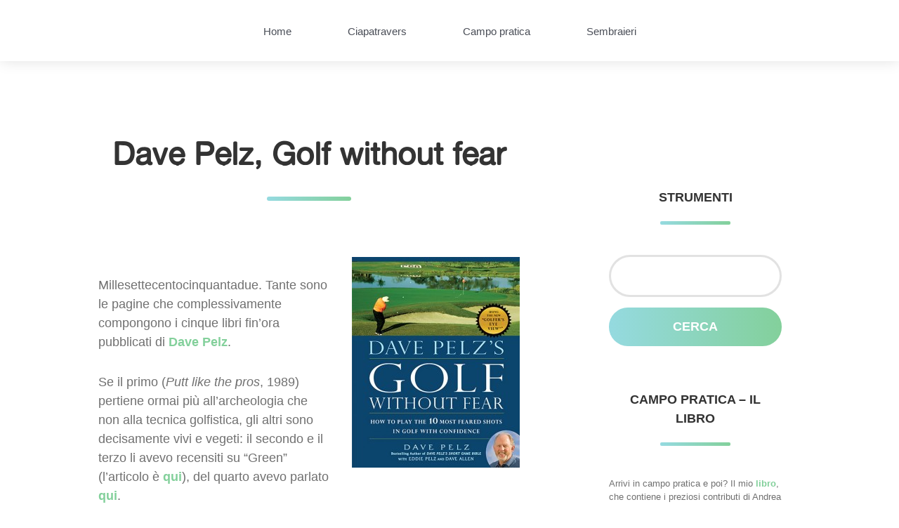

--- FILE ---
content_type: text/html; charset=UTF-8
request_url: https://giannidavico.it/campopratica/2010/12/31/335/
body_size: 18565
content:
<!DOCTYPE html>

<html class="no-js" lang="it-IT">

	<head>

		<meta http-equiv="content-type" content="text/html" charset="UTF-8" />
		<meta name="viewport" content="width=device-width, initial-scale=1.0" >

        <link rel="profile" href="http://gmpg.org/xfn/11">

		<meta name='robots' content='index, follow, max-image-preview:large, max-snippet:-1, max-video-preview:-1' />

	<!-- This site is optimized with the Yoast SEO plugin v19.14 - https://yoast.com/wordpress/plugins/seo/ -->
	<title>Dave Pelz, Golf without fear - Campo Pratica</title>
	<link rel="canonical" href="https://giannidavico.it/campopratica/2010/12/31/335/" />
	<meta property="og:locale" content="it_IT" />
	<meta property="og:type" content="article" />
	<meta property="og:title" content="Dave Pelz, Golf without fear - Campo Pratica" />
	<meta property="og:description" content="Millesettecentocinquantadue. Tante sono le pagine che complessivamente compongono i cinque libri fin’ora pubblicati di Dave Pelz. Se il primo (Putt like the pros, 1989) pertiene ormai più all’archeologia che non alla tecnica golfistica, gli altri sono decisamente vivi e vegeti: il secondo e il terzo li avevo recensiti su “Green” (l’articolo è qui), del quarto avevo parlato qui. E quest’anno porta con sé Golf without fear, 378 pagine che compongono il Pelz-pensiero sul come affrontare i dieci colpi più temuti nel golf, che – in ordine inverso – secondo lui sono: &#8211; 10: putt di avvicinamento &#8211; 9: colpo con pallina contro un muro &#8211; 8: pitch da bordo green &#8211; 7: colpo attraverso gli alberi &#8211; 6: palla infossata in bunker &#8211; 5: lob &#8211; 4: colpo in discesa &#8211; 3: colpo su terreno duro &#8211; 2: colpo dal bunker [and the winner is&#8230;] &#8211; 1: putt da 90 centimetri Questa classifica è basata sulle risposte date dai golfisti frequentanti le sue scuole […] continua a leggere »" />
	<meta property="og:url" content="https://giannidavico.it/campopratica/2010/12/31/335/" />
	<meta property="og:site_name" content="Campo Pratica" />
	<meta property="article:published_time" content="2010-12-31T10:46:21+00:00" />
	<meta property="article:modified_time" content="2015-09-22T08:26:56+00:00" />
	<meta property="og:image" content="https://giannidavico.it/campopratica/files/2010/12/GWF-239x300.jpg" />
	<meta name="author" content="giannidavico" />
	<meta name="twitter:card" content="summary_large_image" />
	<meta name="twitter:label1" content="Scritto da" />
	<meta name="twitter:data1" content="giannidavico" />
	<meta name="twitter:label2" content="Tempo di lettura stimato" />
	<meta name="twitter:data2" content="1 minuto" />
	<script type="application/ld+json" class="yoast-schema-graph">{"@context":"https://schema.org","@graph":[{"@type":"WebPage","@id":"https://giannidavico.it/campopratica/2010/12/31/335/","url":"https://giannidavico.it/campopratica/2010/12/31/335/","name":"Dave Pelz, Golf without fear - Campo Pratica","isPartOf":{"@id":"https://giannidavico.it/campopratica/#website"},"primaryImageOfPage":{"@id":"https://giannidavico.it/campopratica/2010/12/31/335/#primaryimage"},"image":{"@id":"https://giannidavico.it/campopratica/2010/12/31/335/#primaryimage"},"thumbnailUrl":"https://giannidavico.it/campopratica/files/2010/12/GWF-239x300.jpg","datePublished":"2010-12-31T10:46:21+00:00","dateModified":"2015-09-22T08:26:56+00:00","author":{"@id":"https://giannidavico.it/campopratica/#/schema/person/ea1fd17d8f2dba325f3712219efa8f77"},"inLanguage":"it-IT","potentialAction":[{"@type":"ReadAction","target":["https://giannidavico.it/campopratica/2010/12/31/335/"]}]},{"@type":"ImageObject","inLanguage":"it-IT","@id":"https://giannidavico.it/campopratica/2010/12/31/335/#primaryimage","url":"https://giannidavico.it/campopratica/files/2010/12/GWF.jpg","contentUrl":"https://giannidavico.it/campopratica/files/2010/12/GWF.jpg","width":"438","height":"548"},{"@type":"WebSite","@id":"https://giannidavico.it/campopratica/#website","url":"https://giannidavico.it/campopratica/","name":"Campo Pratica","description":"Articoli, recensioni, note, notizie e curiosità sul golf - praticato, giocato e parlato","potentialAction":[{"@type":"SearchAction","target":{"@type":"EntryPoint","urlTemplate":"https://giannidavico.it/campopratica/?s={search_term_string}"},"query-input":"required name=search_term_string"}],"inLanguage":"it-IT"},{"@type":"Person","@id":"https://giannidavico.it/campopratica/#/schema/person/ea1fd17d8f2dba325f3712219efa8f77","name":"giannidavico","image":{"@type":"ImageObject","inLanguage":"it-IT","@id":"https://giannidavico.it/campopratica/#/schema/person/image/","url":"https://secure.gravatar.com/avatar/337748753d882602f3038b55fb369ba1?s=96&d=mm&r=g","contentUrl":"https://secure.gravatar.com/avatar/337748753d882602f3038b55fb369ba1?s=96&d=mm&r=g","caption":"giannidavico"},"url":"https://giannidavico.it/campopratica/author/giannidavico/"}]}</script>
	<!-- / Yoast SEO plugin. -->


<link rel='dns-prefetch' href='//s.w.org' />
<link rel="alternate" type="application/rss+xml" title="Campo Pratica &raquo; Feed" href="https://giannidavico.it/campopratica/feed/" />
<link rel="alternate" type="application/rss+xml" title="Campo Pratica &raquo; Feed dei commenti" href="https://giannidavico.it/campopratica/comments/feed/" />
<link rel="alternate" type="application/rss+xml" title="Campo Pratica &raquo; Dave Pelz, Golf without fear Feed dei commenti" href="https://giannidavico.it/campopratica/2010/12/31/335/feed/" />
<script type="text/javascript">
window._wpemojiSettings = {"baseUrl":"https:\/\/s.w.org\/images\/core\/emoji\/14.0.0\/72x72\/","ext":".png","svgUrl":"https:\/\/s.w.org\/images\/core\/emoji\/14.0.0\/svg\/","svgExt":".svg","source":{"concatemoji":"https:\/\/giannidavico.it\/campopratica\/wp-includes\/js\/wp-emoji-release.min.js?ver=83af3fc4eaa259017b3d7408749bb484"}};
/*! This file is auto-generated */
!function(e,a,t){var n,r,o,i=a.createElement("canvas"),p=i.getContext&&i.getContext("2d");function s(e,t){var a=String.fromCharCode,e=(p.clearRect(0,0,i.width,i.height),p.fillText(a.apply(this,e),0,0),i.toDataURL());return p.clearRect(0,0,i.width,i.height),p.fillText(a.apply(this,t),0,0),e===i.toDataURL()}function c(e){var t=a.createElement("script");t.src=e,t.defer=t.type="text/javascript",a.getElementsByTagName("head")[0].appendChild(t)}for(o=Array("flag","emoji"),t.supports={everything:!0,everythingExceptFlag:!0},r=0;r<o.length;r++)t.supports[o[r]]=function(e){if(!p||!p.fillText)return!1;switch(p.textBaseline="top",p.font="600 32px Arial",e){case"flag":return s([127987,65039,8205,9895,65039],[127987,65039,8203,9895,65039])?!1:!s([55356,56826,55356,56819],[55356,56826,8203,55356,56819])&&!s([55356,57332,56128,56423,56128,56418,56128,56421,56128,56430,56128,56423,56128,56447],[55356,57332,8203,56128,56423,8203,56128,56418,8203,56128,56421,8203,56128,56430,8203,56128,56423,8203,56128,56447]);case"emoji":return!s([129777,127995,8205,129778,127999],[129777,127995,8203,129778,127999])}return!1}(o[r]),t.supports.everything=t.supports.everything&&t.supports[o[r]],"flag"!==o[r]&&(t.supports.everythingExceptFlag=t.supports.everythingExceptFlag&&t.supports[o[r]]);t.supports.everythingExceptFlag=t.supports.everythingExceptFlag&&!t.supports.flag,t.DOMReady=!1,t.readyCallback=function(){t.DOMReady=!0},t.supports.everything||(n=function(){t.readyCallback()},a.addEventListener?(a.addEventListener("DOMContentLoaded",n,!1),e.addEventListener("load",n,!1)):(e.attachEvent("onload",n),a.attachEvent("onreadystatechange",function(){"complete"===a.readyState&&t.readyCallback()})),(e=t.source||{}).concatemoji?c(e.concatemoji):e.wpemoji&&e.twemoji&&(c(e.twemoji),c(e.wpemoji)))}(window,document,window._wpemojiSettings);
</script>
<style type="text/css">
img.wp-smiley,
img.emoji {
	display: inline !important;
	border: none !important;
	box-shadow: none !important;
	height: 1em !important;
	width: 1em !important;
	margin: 0 0.07em !important;
	vertical-align: -0.1em !important;
	background: none !important;
	padding: 0 !important;
}
</style>
	<link rel='stylesheet' id='wp-block-library-css'  href='https://giannidavico.it/campopratica/wp-includes/css/dist/block-library/style.min.css?ver=83af3fc4eaa259017b3d7408749bb484' type='text/css' media='all' />
<style id='global-styles-inline-css' type='text/css'>
body{--wp--preset--color--black: #000;--wp--preset--color--cyan-bluish-gray: #abb8c3;--wp--preset--color--white: #fff;--wp--preset--color--pale-pink: #f78da7;--wp--preset--color--vivid-red: #cf2e2e;--wp--preset--color--luminous-vivid-orange: #ff6900;--wp--preset--color--luminous-vivid-amber: #fcb900;--wp--preset--color--light-green-cyan: #7bdcb5;--wp--preset--color--vivid-green-cyan: #00d084;--wp--preset--color--pale-cyan-blue: #8ed1fc;--wp--preset--color--vivid-cyan-blue: #0693e3;--wp--preset--color--vivid-purple: #9b51e0;--wp--preset--gradient--vivid-cyan-blue-to-vivid-purple: linear-gradient(135deg,rgba(6,147,227,1) 0%,rgb(155,81,224) 100%);--wp--preset--gradient--light-green-cyan-to-vivid-green-cyan: linear-gradient(135deg,rgb(122,220,180) 0%,rgb(0,208,130) 100%);--wp--preset--gradient--luminous-vivid-amber-to-luminous-vivid-orange: linear-gradient(135deg,rgba(252,185,0,1) 0%,rgba(255,105,0,1) 100%);--wp--preset--gradient--luminous-vivid-orange-to-vivid-red: linear-gradient(135deg,rgba(255,105,0,1) 0%,rgb(207,46,46) 100%);--wp--preset--gradient--very-light-gray-to-cyan-bluish-gray: linear-gradient(135deg,rgb(238,238,238) 0%,rgb(169,184,195) 100%);--wp--preset--gradient--cool-to-warm-spectrum: linear-gradient(135deg,rgb(74,234,220) 0%,rgb(151,120,209) 20%,rgb(207,42,186) 40%,rgb(238,44,130) 60%,rgb(251,105,98) 80%,rgb(254,248,76) 100%);--wp--preset--gradient--blush-light-purple: linear-gradient(135deg,rgb(255,206,236) 0%,rgb(152,150,240) 100%);--wp--preset--gradient--blush-bordeaux: linear-gradient(135deg,rgb(254,205,165) 0%,rgb(254,45,45) 50%,rgb(107,0,62) 100%);--wp--preset--gradient--luminous-dusk: linear-gradient(135deg,rgb(255,203,112) 0%,rgb(199,81,192) 50%,rgb(65,88,208) 100%);--wp--preset--gradient--pale-ocean: linear-gradient(135deg,rgb(255,245,203) 0%,rgb(182,227,212) 50%,rgb(51,167,181) 100%);--wp--preset--gradient--electric-grass: linear-gradient(135deg,rgb(202,248,128) 0%,rgb(113,206,126) 100%);--wp--preset--gradient--midnight: linear-gradient(135deg,rgb(2,3,129) 0%,rgb(40,116,252) 100%);--wp--preset--duotone--dark-grayscale: url('#wp-duotone-dark-grayscale');--wp--preset--duotone--grayscale: url('#wp-duotone-grayscale');--wp--preset--duotone--purple-yellow: url('#wp-duotone-purple-yellow');--wp--preset--duotone--blue-red: url('#wp-duotone-blue-red');--wp--preset--duotone--midnight: url('#wp-duotone-midnight');--wp--preset--duotone--magenta-yellow: url('#wp-duotone-magenta-yellow');--wp--preset--duotone--purple-green: url('#wp-duotone-purple-green');--wp--preset--duotone--blue-orange: url('#wp-duotone-blue-orange');--wp--preset--font-size--small: 13px;--wp--preset--font-size--medium: 20px;--wp--preset--font-size--large: 36px;--wp--preset--font-size--x-large: 42px;}.has-black-color{color: var(--wp--preset--color--black) !important;}.has-cyan-bluish-gray-color{color: var(--wp--preset--color--cyan-bluish-gray) !important;}.has-white-color{color: var(--wp--preset--color--white) !important;}.has-pale-pink-color{color: var(--wp--preset--color--pale-pink) !important;}.has-vivid-red-color{color: var(--wp--preset--color--vivid-red) !important;}.has-luminous-vivid-orange-color{color: var(--wp--preset--color--luminous-vivid-orange) !important;}.has-luminous-vivid-amber-color{color: var(--wp--preset--color--luminous-vivid-amber) !important;}.has-light-green-cyan-color{color: var(--wp--preset--color--light-green-cyan) !important;}.has-vivid-green-cyan-color{color: var(--wp--preset--color--vivid-green-cyan) !important;}.has-pale-cyan-blue-color{color: var(--wp--preset--color--pale-cyan-blue) !important;}.has-vivid-cyan-blue-color{color: var(--wp--preset--color--vivid-cyan-blue) !important;}.has-vivid-purple-color{color: var(--wp--preset--color--vivid-purple) !important;}.has-black-background-color{background-color: var(--wp--preset--color--black) !important;}.has-cyan-bluish-gray-background-color{background-color: var(--wp--preset--color--cyan-bluish-gray) !important;}.has-white-background-color{background-color: var(--wp--preset--color--white) !important;}.has-pale-pink-background-color{background-color: var(--wp--preset--color--pale-pink) !important;}.has-vivid-red-background-color{background-color: var(--wp--preset--color--vivid-red) !important;}.has-luminous-vivid-orange-background-color{background-color: var(--wp--preset--color--luminous-vivid-orange) !important;}.has-luminous-vivid-amber-background-color{background-color: var(--wp--preset--color--luminous-vivid-amber) !important;}.has-light-green-cyan-background-color{background-color: var(--wp--preset--color--light-green-cyan) !important;}.has-vivid-green-cyan-background-color{background-color: var(--wp--preset--color--vivid-green-cyan) !important;}.has-pale-cyan-blue-background-color{background-color: var(--wp--preset--color--pale-cyan-blue) !important;}.has-vivid-cyan-blue-background-color{background-color: var(--wp--preset--color--vivid-cyan-blue) !important;}.has-vivid-purple-background-color{background-color: var(--wp--preset--color--vivid-purple) !important;}.has-black-border-color{border-color: var(--wp--preset--color--black) !important;}.has-cyan-bluish-gray-border-color{border-color: var(--wp--preset--color--cyan-bluish-gray) !important;}.has-white-border-color{border-color: var(--wp--preset--color--white) !important;}.has-pale-pink-border-color{border-color: var(--wp--preset--color--pale-pink) !important;}.has-vivid-red-border-color{border-color: var(--wp--preset--color--vivid-red) !important;}.has-luminous-vivid-orange-border-color{border-color: var(--wp--preset--color--luminous-vivid-orange) !important;}.has-luminous-vivid-amber-border-color{border-color: var(--wp--preset--color--luminous-vivid-amber) !important;}.has-light-green-cyan-border-color{border-color: var(--wp--preset--color--light-green-cyan) !important;}.has-vivid-green-cyan-border-color{border-color: var(--wp--preset--color--vivid-green-cyan) !important;}.has-pale-cyan-blue-border-color{border-color: var(--wp--preset--color--pale-cyan-blue) !important;}.has-vivid-cyan-blue-border-color{border-color: var(--wp--preset--color--vivid-cyan-blue) !important;}.has-vivid-purple-border-color{border-color: var(--wp--preset--color--vivid-purple) !important;}.has-vivid-cyan-blue-to-vivid-purple-gradient-background{background: var(--wp--preset--gradient--vivid-cyan-blue-to-vivid-purple) !important;}.has-light-green-cyan-to-vivid-green-cyan-gradient-background{background: var(--wp--preset--gradient--light-green-cyan-to-vivid-green-cyan) !important;}.has-luminous-vivid-amber-to-luminous-vivid-orange-gradient-background{background: var(--wp--preset--gradient--luminous-vivid-amber-to-luminous-vivid-orange) !important;}.has-luminous-vivid-orange-to-vivid-red-gradient-background{background: var(--wp--preset--gradient--luminous-vivid-orange-to-vivid-red) !important;}.has-very-light-gray-to-cyan-bluish-gray-gradient-background{background: var(--wp--preset--gradient--very-light-gray-to-cyan-bluish-gray) !important;}.has-cool-to-warm-spectrum-gradient-background{background: var(--wp--preset--gradient--cool-to-warm-spectrum) !important;}.has-blush-light-purple-gradient-background{background: var(--wp--preset--gradient--blush-light-purple) !important;}.has-blush-bordeaux-gradient-background{background: var(--wp--preset--gradient--blush-bordeaux) !important;}.has-luminous-dusk-gradient-background{background: var(--wp--preset--gradient--luminous-dusk) !important;}.has-pale-ocean-gradient-background{background: var(--wp--preset--gradient--pale-ocean) !important;}.has-electric-grass-gradient-background{background: var(--wp--preset--gradient--electric-grass) !important;}.has-midnight-gradient-background{background: var(--wp--preset--gradient--midnight) !important;}.has-small-font-size{font-size: var(--wp--preset--font-size--small) !important;}.has-medium-font-size{font-size: var(--wp--preset--font-size--medium) !important;}.has-large-font-size{font-size: var(--wp--preset--font-size--large) !important;}.has-x-large-font-size{font-size: var(--wp--preset--font-size--x-large) !important;}
</style>
<link rel='stylesheet' id='SFSImainCss-css'  href='https://giannidavico.it/campopratica/wp-content/plugins/ultimate-social-media-icons/css/sfsi-style.css?ver=2.9.2' type='text/css' media='all' />
<link rel='stylesheet' id='davis_style-css'  href='https://giannidavico.it/campopratica/wp-content/themes/davis/style.css?ver=2.0.0' type='text/css' media='all' />
<link rel='stylesheet' id='davis_child_style-css'  href='https://giannidavico.it/campopratica/wp-content/themes/davis-child/style.css?ver=1.0.0' type='text/css' media='all' />
<script type='text/javascript' src='https://giannidavico.it/campopratica/wp-includes/js/jquery/jquery.min.js?ver=3.6.0' id='jquery-core-js'></script>
<script type='text/javascript' src='https://giannidavico.it/campopratica/wp-includes/js/jquery/jquery-migrate.min.js?ver=3.3.2' id='jquery-migrate-js'></script>
<link rel="https://api.w.org/" href="https://giannidavico.it/campopratica/wp-json/" /><link rel="alternate" type="application/json" href="https://giannidavico.it/campopratica/wp-json/wp/v2/posts/335" /><link rel="EditURI" type="application/rsd+xml" title="RSD" href="https://giannidavico.it/campopratica/xmlrpc.php?rsd" />
<link rel="wlwmanifest" type="application/wlwmanifest+xml" href="https://giannidavico.it/campopratica/wp-includes/wlwmanifest.xml" /> 

<link rel='shortlink' href='https://giannidavico.it/campopratica/?p=335' />
<link rel="alternate" type="application/json+oembed" href="https://giannidavico.it/campopratica/wp-json/oembed/1.0/embed?url=https%3A%2F%2Fgiannidavico.it%2Fcampopratica%2F2010%2F12%2F31%2F335%2F" />
<link rel="alternate" type="text/xml+oembed" href="https://giannidavico.it/campopratica/wp-json/oembed/1.0/embed?url=https%3A%2F%2Fgiannidavico.it%2Fcampopratica%2F2010%2F12%2F31%2F335%2F&#038;format=xml" />
<style type="text/css">.recentcomments a{display:inline !important;padding:0 !important;margin:0 !important;}</style><link rel="icon" href="https://giannidavico.it/campopratica/files/2022/06/cropped-cropped-logo_davico-positive-colorful-icon-32x32.jpg" sizes="32x32" />
<link rel="icon" href="https://giannidavico.it/campopratica/files/2022/06/cropped-cropped-logo_davico-positive-colorful-icon-192x192.jpg" sizes="192x192" />
<link rel="apple-touch-icon" href="https://giannidavico.it/campopratica/files/2022/06/cropped-cropped-logo_davico-positive-colorful-icon-180x180.jpg" />
<meta name="msapplication-TileImage" content="https://giannidavico.it/campopratica/files/2022/06/cropped-cropped-logo_davico-positive-colorful-icon-270x270.jpg" />
		<style type="text/css" id="wp-custom-css">
			.site-nav .menu a {
    color: #4a4e57;
    font-size: 15px;
    text-decoration-line: none;
    text-transform: none;
}
		</style>
		
	</head>

	<body class="post-template-default single single-post postid-335 single-format-standard sfsi_actvite_theme_default blog-id-3">

		<svg xmlns="http://www.w3.org/2000/svg" viewBox="0 0 0 0" width="0" height="0" focusable="false" role="none" style="visibility: hidden; position: absolute; left: -9999px; overflow: hidden;" ><defs><filter id="wp-duotone-dark-grayscale"><feColorMatrix color-interpolation-filters="sRGB" type="matrix" values=" .299 .587 .114 0 0 .299 .587 .114 0 0 .299 .587 .114 0 0 .299 .587 .114 0 0 " /><feComponentTransfer color-interpolation-filters="sRGB" ><feFuncR type="table" tableValues="0 0.49803921568627" /><feFuncG type="table" tableValues="0 0.49803921568627" /><feFuncB type="table" tableValues="0 0.49803921568627" /><feFuncA type="table" tableValues="1 1" /></feComponentTransfer><feComposite in2="SourceGraphic" operator="in" /></filter></defs></svg><svg xmlns="http://www.w3.org/2000/svg" viewBox="0 0 0 0" width="0" height="0" focusable="false" role="none" style="visibility: hidden; position: absolute; left: -9999px; overflow: hidden;" ><defs><filter id="wp-duotone-grayscale"><feColorMatrix color-interpolation-filters="sRGB" type="matrix" values=" .299 .587 .114 0 0 .299 .587 .114 0 0 .299 .587 .114 0 0 .299 .587 .114 0 0 " /><feComponentTransfer color-interpolation-filters="sRGB" ><feFuncR type="table" tableValues="0 1" /><feFuncG type="table" tableValues="0 1" /><feFuncB type="table" tableValues="0 1" /><feFuncA type="table" tableValues="1 1" /></feComponentTransfer><feComposite in2="SourceGraphic" operator="in" /></filter></defs></svg><svg xmlns="http://www.w3.org/2000/svg" viewBox="0 0 0 0" width="0" height="0" focusable="false" role="none" style="visibility: hidden; position: absolute; left: -9999px; overflow: hidden;" ><defs><filter id="wp-duotone-purple-yellow"><feColorMatrix color-interpolation-filters="sRGB" type="matrix" values=" .299 .587 .114 0 0 .299 .587 .114 0 0 .299 .587 .114 0 0 .299 .587 .114 0 0 " /><feComponentTransfer color-interpolation-filters="sRGB" ><feFuncR type="table" tableValues="0.54901960784314 0.98823529411765" /><feFuncG type="table" tableValues="0 1" /><feFuncB type="table" tableValues="0.71764705882353 0.25490196078431" /><feFuncA type="table" tableValues="1 1" /></feComponentTransfer><feComposite in2="SourceGraphic" operator="in" /></filter></defs></svg><svg xmlns="http://www.w3.org/2000/svg" viewBox="0 0 0 0" width="0" height="0" focusable="false" role="none" style="visibility: hidden; position: absolute; left: -9999px; overflow: hidden;" ><defs><filter id="wp-duotone-blue-red"><feColorMatrix color-interpolation-filters="sRGB" type="matrix" values=" .299 .587 .114 0 0 .299 .587 .114 0 0 .299 .587 .114 0 0 .299 .587 .114 0 0 " /><feComponentTransfer color-interpolation-filters="sRGB" ><feFuncR type="table" tableValues="0 1" /><feFuncG type="table" tableValues="0 0.27843137254902" /><feFuncB type="table" tableValues="0.5921568627451 0.27843137254902" /><feFuncA type="table" tableValues="1 1" /></feComponentTransfer><feComposite in2="SourceGraphic" operator="in" /></filter></defs></svg><svg xmlns="http://www.w3.org/2000/svg" viewBox="0 0 0 0" width="0" height="0" focusable="false" role="none" style="visibility: hidden; position: absolute; left: -9999px; overflow: hidden;" ><defs><filter id="wp-duotone-midnight"><feColorMatrix color-interpolation-filters="sRGB" type="matrix" values=" .299 .587 .114 0 0 .299 .587 .114 0 0 .299 .587 .114 0 0 .299 .587 .114 0 0 " /><feComponentTransfer color-interpolation-filters="sRGB" ><feFuncR type="table" tableValues="0 0" /><feFuncG type="table" tableValues="0 0.64705882352941" /><feFuncB type="table" tableValues="0 1" /><feFuncA type="table" tableValues="1 1" /></feComponentTransfer><feComposite in2="SourceGraphic" operator="in" /></filter></defs></svg><svg xmlns="http://www.w3.org/2000/svg" viewBox="0 0 0 0" width="0" height="0" focusable="false" role="none" style="visibility: hidden; position: absolute; left: -9999px; overflow: hidden;" ><defs><filter id="wp-duotone-magenta-yellow"><feColorMatrix color-interpolation-filters="sRGB" type="matrix" values=" .299 .587 .114 0 0 .299 .587 .114 0 0 .299 .587 .114 0 0 .299 .587 .114 0 0 " /><feComponentTransfer color-interpolation-filters="sRGB" ><feFuncR type="table" tableValues="0.78039215686275 1" /><feFuncG type="table" tableValues="0 0.94901960784314" /><feFuncB type="table" tableValues="0.35294117647059 0.47058823529412" /><feFuncA type="table" tableValues="1 1" /></feComponentTransfer><feComposite in2="SourceGraphic" operator="in" /></filter></defs></svg><svg xmlns="http://www.w3.org/2000/svg" viewBox="0 0 0 0" width="0" height="0" focusable="false" role="none" style="visibility: hidden; position: absolute; left: -9999px; overflow: hidden;" ><defs><filter id="wp-duotone-purple-green"><feColorMatrix color-interpolation-filters="sRGB" type="matrix" values=" .299 .587 .114 0 0 .299 .587 .114 0 0 .299 .587 .114 0 0 .299 .587 .114 0 0 " /><feComponentTransfer color-interpolation-filters="sRGB" ><feFuncR type="table" tableValues="0.65098039215686 0.40392156862745" /><feFuncG type="table" tableValues="0 1" /><feFuncB type="table" tableValues="0.44705882352941 0.4" /><feFuncA type="table" tableValues="1 1" /></feComponentTransfer><feComposite in2="SourceGraphic" operator="in" /></filter></defs></svg><svg xmlns="http://www.w3.org/2000/svg" viewBox="0 0 0 0" width="0" height="0" focusable="false" role="none" style="visibility: hidden; position: absolute; left: -9999px; overflow: hidden;" ><defs><filter id="wp-duotone-blue-orange"><feColorMatrix color-interpolation-filters="sRGB" type="matrix" values=" .299 .587 .114 0 0 .299 .587 .114 0 0 .299 .587 .114 0 0 .299 .587 .114 0 0 " /><feComponentTransfer color-interpolation-filters="sRGB" ><feFuncR type="table" tableValues="0.098039215686275 1" /><feFuncG type="table" tableValues="0 0.66274509803922" /><feFuncB type="table" tableValues="0.84705882352941 0.41960784313725" /><feFuncA type="table" tableValues="1 1" /></feComponentTransfer><feComposite in2="SourceGraphic" operator="in" /></filter></defs></svg>
		<a class="skip-link screen-reader-text" href="#site-content">Salta al contenuto</a>
		<a class="skip-link screen-reader-text" href="#menu-menu">Passa al menu principale</a>

        <header class="site-header" role="banner">

            <button type="button" class="toggle-menu" onclick="document.querySelector('body').classList.toggle('show-menu')">Menu</button>


			
				<nav class="site-nav" role="navigation">
					<div class="menu-menu-1-container"><ul id="menu-menu-1" class="menu"><li id="menu-item-4414" class="menu-item menu-item-type-custom menu-item-object-custom menu-item-4414"><a href="https://giannidavico.it/">Home</a></li>
<li id="menu-item-4407" class="menu-item menu-item-type-custom menu-item-object-custom menu-item-4407"><a href="https://giannidavico.it/ciapatravers">Ciapatravers</a></li>
<li id="menu-item-4408" class="menu-item menu-item-type-custom menu-item-object-custom menu-item-home menu-item-4408"><a href="https://giannidavico.it/campopratica">Campo pratica</a></li>
<li id="menu-item-4410" class="menu-item menu-item-type-custom menu-item-object-custom menu-item-4410"><a href="https://giannidavico.it/sembraieri">Sembraieri</a></li>
</ul></div>				</nav>

			
          	            	  
															                   
              
            
        </header><!-- header -->

        
		<main class="wrapper" id="site-content" role="main">

          <div>

			
            
                    <div class="post post-335 type-post status-publish format-standard hentry category-uncategorized tag-recensioni">

						
                            <h1 class="entry-title"><a href="https://giannidavico.it/campopratica/2010/12/31/335/">Dave Pelz, Golf without fear</a></h1>

                        
                        
                        <div class="content">

                            <p><a href="https://giannidavico.it/campopratica/files/2010/12/GWF.jpg"><img src="https://giannidavico.it/campopratica/files/2010/12/GWF-239x300.jpg" alt="" title="GWF" width="239" height="300" class="alignright size-medium wp-image-341" srcset="https://giannidavico.it/campopratica/files/2010/12/GWF-239x300.jpg 239w, https://giannidavico.it/campopratica/files/2010/12/GWF.jpg 438w" sizes="(max-width: 239px) 100vw, 239px" /></a><br />
Millesettecentocinquantadue. Tante sono le pagine che complessivamente compongono i cinque libri fin’ora pubblicati di <a href="http://www.pelzgolf.com/main/pelzgolf.aspx" target="_blank">Dave Pelz</a>.</p>
<p>Se il primo (<em>Putt like the pros</em>, 1989) pertiene ormai più all’archeologia che non alla tecnica golfistica, gli altri sono decisamente vivi e vegeti: il secondo e il terzo li avevo recensiti su “Green” (l’articolo è <a href="https://giannidavico.it/campopratica/files/2015/09/Pelz.pdf">qui</a>), del quarto avevo parlato <a href="https://giannidavico.it/campopratica/2009/12/24/dave-pelz%E2%80%99s-damage-control/">qui</a>.</p>
<p>E quest’anno porta con sé <a href="http://www.amazon.it/Golf-Without-Fear-Feared-Confidence/dp/1845136632/ref=sr_1_2?ie=UTF8&#038;qid=1442910362&#038;tag=giandavi-21" target="_blank">Golf without fear</a>, 378 pagine che compongono il Pelz-pensiero sul come affrontare i dieci colpi più temuti nel golf, che – in ordine inverso – secondo lui sono:</p>
<p>&#8211; 10: putt di avvicinamento<br />
&#8211; 9: colpo con pallina contro un muro<br />
&#8211; 8: pitch da bordo green<br />
&#8211; 7: colpo attraverso gli alberi<br />
&#8211; 6: palla infossata in bunker<br />
&#8211; 5: lob<br />
&#8211; 4: colpo in discesa<br />
&#8211; 3: colpo su terreno duro<br />
&#8211; 2: colpo dal bunker<br />
[and the winner is&#8230;] &#8211; 1: putt da 90 centimetri</p>
<p>Questa classifica è basata sulle risposte date dai golfisti frequentanti le sue scuole di golf, e quindi può essere ritenuta uno specchio sincero della realtà. Del resto basta che ciascuno di noi stili il proprio personale elenco dei colpi più temuti, e certamente ne ritroverà molti tra quelli elencati.</p>
<p>Le soluzioni sono in alcuni casi discutibili, come ad esempio il putt dalla lunga distanza colpito come se fosse un chip. Ma in generale il lavoro di Pelz è decisamente apprezzabile. e i suoi consigli sono un buon viatico per risolvere i problemi di gioco corto e di putt che affliggono il golfista.</p>
<div class='sfsiaftrpstwpr'><div class='sfsi_responsive_icons' style='display:block;margin-top:0px; margin-bottom: 0px; width:100%' data-icon-width-type='Fully responsive' data-icon-width-size='240' data-edge-type='Round' data-edge-radius='5'  ><div class='sfsi_icons_container sfsi_responsive_without_counter_icons sfsi_medium_button_container sfsi_icons_container_box_fully_container ' style='width:100%;display:flex; text-align:center;' ><a  href='https://www.facebook.com/sharer/sharer.php?u=https%3A%2F%2Fgiannidavico.it%2Fcampopratica%2F2010%2F12%2F31%2F335%2F' style='display:block;text-align:center;margin-left:10px;  flex-basis:100%;' class=sfsi_responsive_fluid ><div class='sfsi_responsive_icon_item_container sfsi_responsive_icon_facebook_container sfsi_medium_button sfsi_responsive_icon_gradient sfsi_centered_icon' style=' border-radius:5px; width:auto; ' ><img style='max-height: 25px;display:unset;margin:0' class='sfsi_wicon' alt='facebook' src='https://giannidavico.it/campopratica/wp-content/plugins/ultimate-social-media-icons/images/responsive-icon/facebook.svg'><span style='color:#fff'>Condividi su Facebook</span></div></a><a  href='https://twitter.com/intent/tweet?text=&url=https%3A%2F%2Fgiannidavico.it%2Fcampopratica%2F2010%2F12%2F31%2F335%2F' style='display:block;text-align:center;margin-left:10px;  flex-basis:100%;' class=sfsi_responsive_fluid ><div class='sfsi_responsive_icon_item_container sfsi_responsive_icon_twitter_container sfsi_medium_button sfsi_responsive_icon_gradient sfsi_centered_icon' style=' border-radius:5px; width:auto; ' ><img style='max-height: 25px;display:unset;margin:0' class='sfsi_wicon' alt='Twitter' src='https://giannidavico.it/campopratica/wp-content/plugins/ultimate-social-media-icons/images/responsive-icon/Twitter.svg'><span style='color:#fff'>Tweet</span></div></a></div></div></div><!--end responsive_icons-->							
                        </div><!-- .content -->

                        
                            <div class="meta">

                                <p>

                                    <a href="https://giannidavico.it/campopratica/2010/12/31/335/">31/12/2010</a>

                                                                            <span class="sep"></span><a href="https://giannidavico.it/campopratica/2010/12/31/335/#comments">2 Commenti</a>                                    
                                    
                                </p>

                                                                    <p>In <a href="https://giannidavico.it/campopratica/category/uncategorized/" rel="category tag">Uncategorized</a></p>
                                    <p> #<a href="https://giannidavico.it/campopratica/tag/recensioni/" rel="tag">recensioni</a> </p>
                                
                            </div><!-- .meta -->

                        
	<div class="comments">
	  
		<h3 class="comment-reply-title">Commenti</h3>
		
				<div class="pingback even thread-even depth-1" id="comment-511">
				<div class="comment-author vcard">
						<cite class="fn"><a href='https://giannidavico.it/campopratica/2012/01/06/dave-pelzs-10-minutes-a-day-to-better-putting/' rel='external nofollow ugc' class='url'>Dave Pelz&#8217;s 10 Minutes a Day to Better Putting</a></cite> <span class="says">ha detto:</span>		</div>
		
		<div class="comment-meta commentmetadata">
			<a href="https://giannidavico.it/campopratica/2010/12/31/335/#comment-511">22/09/2015 alle 08:54</a>		</div>

		<p>[&#8230;] possibile – il gioco corto e il putt. Ammiro tantissimo i suoi altri libri (ne ho scritto qui, qui e qui); ma questo volume del 2003 è sostanzialmente [&#8230;]</p>

		
				</div><!-- #comment-## -->
		<div class="pingback odd alt thread-odd thread-alt depth-1" id="comment-516">
				<div class="comment-author vcard">
						<cite class="fn"><a href='https://giannidavico.it/campopratica/2012/07/13/i-putt-da-tre-metri/' rel='external nofollow ugc' class='url'>I putt da tre metri</a></cite> <span class="says">ha detto:</span>		</div>
		
		<div class="comment-meta commentmetadata">
			<a href="https://giannidavico.it/campopratica/2010/12/31/335/#comment-516">22/09/2015 alle 09:31</a>		</div>

		<p>[&#8230;] il putt da un metro è, in assoluto, il colpo più difficile al golf, quello di lunghezza un poco superiore è quel che fa la differenza tra un par e un birdie (o, ciò [&#8230;]</p>

		
				</div><!-- #comment-## -->
		
		    
	</div><!-- .comments -->
  
	<div id="respond" class="comment-respond">
		<h3 id="reply-title" class="comment-reply-title">Lascia un commento</h3><form action="https://giannidavico.it/campopratica/wp-comments-post.php" method="post" id="commentform" class="comment-form"><p class="comment-form-comment"><label for="comment">Commento <span class="required" aria-hidden="true">*</span></label> <textarea autocomplete="new-password"  id="e48f94b779"  name="e48f94b779"   cols="45" rows="8" maxlength="65525" required="required"></textarea><textarea id="comment" aria-label="hp-comment" aria-hidden="true" name="comment" autocomplete="new-password" style="padding:0 !important;clip:rect(1px, 1px, 1px, 1px) !important;position:absolute !important;white-space:nowrap !important;height:1px !important;width:1px !important;overflow:hidden !important;" tabindex="-1"></textarea><script data-noptimize>document.getElementById("comment").setAttribute( "id", "aee3c850d0c37952c37d6ed2d8a6fdb8" );document.getElementById("e48f94b779").setAttribute( "id", "comment" );</script></p><p class="comment-form-author"><label for="author">Nome <span class="required" aria-hidden="true">*</span></label> <input id="author" name="author" type="text" value="" size="30" maxlength="245" required="required" /></p>
<p class="comment-form-email"><label for="email">Email <span class="required" aria-hidden="true">*</span></label> <input id="email" name="email" type="text" value="" size="30" maxlength="100" required="required" /></p>
<p class="comment-form-url"><label for="url">Sito web</label> <input id="url" name="url" type="text" value="" size="30" maxlength="200" /></p>
<p class="form-submit"><input name="submit" type="submit" id="submit" class="submit" value="Invia commento" /> <input type='hidden' name='comment_post_ID' value='335' id='comment_post_ID' />
<input type='hidden' name='comment_parent' id='comment_parent' value='0' />
</p></form>	</div><!-- #respond -->
	
                    </div><!-- .post -->

                    
            </div>

            			    <aside id="widget-right" class="widget-right widget-area" role="complementary">
				    <div class="widget-item"><h2 class="widget-title">Strumenti</h2><form role="search" method="get" id="searchform" class="searchform" action="https://giannidavico.it/campopratica/">
				<div>
					<label class="screen-reader-text" for="s">Ricerca per:</label>
					<input type="text" value="" name="s" id="s" />
					<input type="submit" id="searchsubmit" value="Cerca" />
				</div>
			</form></div><div class="widget_text widget-item"><h2 class="widget-title">Campo pratica – il libro</h2><div class="textwidget custom-html-widget">Arrivi in campo pratica e poi? Il mio <strong><a href="https://www.amazon.it/Campo-pratica-diventare-golfista-migliore/dp/8867290681/&amp;tag=giandavi-21" title="Campo pratica. Come diventare il golfista migliore che c'è in te" target="_blank" rel="noopener">libro</a></strong>, che contiene i preziosi contributi di  Andrea De Giorgio, Franco Iacovitti e Roberto Cadonati, ha l'obiettivo di fornire spunti utili per una pratica anche divertente ma soprattutto diretta al punto - farti diventare il golfista migliore che c'è in te.

<a href="https://giannidavico.it/2021/campopratica/files/2019/05/cover.jpg"><img src="https://giannidavico.it/2021/campopratica/files/2019/05/cover.jpg" alt="" title="Campo pratica. Come diventare il golfista migliore che c'è in te" class="aligncenter size-medium" width="221" height="328"/></a>

<br />Leggi la <strong><a href="https://giannidavico.it/2021/campopratica/files/2019/06/MDL.jpg">recensione</a></strong> di Massimo De Luca.</div></div><div class="widget_text widget-item"><h2 class="widget-title">Gianni Davico</h2><div class="textwidget custom-html-widget"><p><a href="https://giannidavico.it/2021/campopratica/files/2021/01/Gianni.jpg"><img loading="lazy" class="aligncenter size-medium" title="Gianni Davico" src="https://giannidavico.it/2021/campopratica/files/2021/01/Gianni.jpg" alt="" width="221" height="358"/></a>Photo credit: https://www.phototravelling.it</p>
<div style="font-size: 10pt;">
<p>Cinquantasette anni, gioco a golf dal 2004. Il golf è la mia seconda professione: scrivo recensioni e articoli e traduco libri - qui sotto le descrizioni dei libri tradotti e tutti gli articoli scritti in un ventennio di lavoro.</p>
	<p><a href="http://www.federgolf.it/ODMDilettanti.aspx" target="_blank" rel="noopener"><b>Ordine di merito Federgolf</b></a>: <s>607</s></p>
<p>Il mio handicap: 4,6 (per andare dal 3 al 2 bisogna passare dal 4)<br />
Obiettivo 2025: mantenere il “2 virgola, stabile” (un attimo, ci sto lavorando)</p>
<p>Personal best (in gara):<br />
– 72 (<a href="https://giannidavico.it/2021/campopratica/2010/06/06/storia-di-un-par-lordo/"><b>I Ciliegi, 6 giugno 2010</b></a>);<br />
– 72 (<a href="https://giannidavico.it/2021/campopratica/2017/09/15/ho-fatto-sette-due/"><b>La Margherita, 14 settembre 2017</b></a>);<br />
– 71 (<a href="https://giannidavico.it/2021/campopratica/2019/05/06/ho-giocato-con-le-sensazioni/"><b>I Ciliegi, 5 maggio 2019</b></a>) e 7 giugno 2019;<br />
– 70 (I Ciliegi, 10 settembre 2020).</p>
<p>Questo blog è stato aggiornato ogni venerdì del mondo dal 12 novembre 2010 al 23 dicembre 2016; poi la perdita dell’amico mio più caro mi ha spinto a interrompere; ora è passato del tempo, ho ripreso.</p>
<p>Per mestiere amministro <a href="https://www.tesietesti.it"><b>Tesi &amp; testi</b></a>, società di traduzioni di marketing e legali che ho fondato nel 1995.</p>
<p><a href="mailto:davico@tesietesti.it?subject=[Campo pratica]"><b>Scrivimi!</b></a></p>
</div></div></div><div class="widget_text widget-item"><h2 class="widget-title">Traduzioni di golf</h2><div class="textwidget custom-html-widget"><a href="https://giannidavico.it/campopratica/files/2024/09/copertina.jpeg"><img src="https://giannidavico.it/campopratica/files/2024/09/copertina.jpeg" alt="" title="L'approccio vincente" class="aligncenter size-medium" width="221" height="328"/></a>
<strong><a href="https://www.caissa.it/461-l-approccio-vincente.html" title="Nick O'Hern, L'approccio vincente" target="_blank" rel="noopener"> Nick O'Hern, L'approccio vincente </a></strong> (Caissa Italia, 2024).<br /><br />
<a href="https://giannidavico.it/campopratica/files/2023/06/Moore.jpg"><img src="https://giannidavico.it/campopratica/files/2023/06/Moore.jpg" alt="" title="Il golf senza fronzoli" class="aligncenter size-medium" width="221" height="328"/></a>
<strong><a href="https://www.caissa.it/427-il-golf-senza-fronzoli-come-scegliere-preparare-e-usare-al-meglio-i-tuoi-bastoni.html" title="Phil Moore, Il golf senza fronzoli" target="_blank" rel="noopener"> Phil Moore, Il golf senza fronzoli </a></strong> (Caissa Italia, 2023).<br /><br />
<a href="https://giannidavico.it/2021/campopratica/files/2021/11/Runyan-scaled.jpg"><img src="https://giannidavico.it/2021/campopratica/files/2021/11/Runyan-scaled.jpg" alt="" title="Green e dintorni" class="aligncenter size-medium" width="221" height="328"/></a>
<strong><a href="https://www.caissa.it/369-green-e-dintorni-la-bibbia-del-gioco-corto.html" title="Paul Runyan, Green e dintorni" target="_blank" rel="noopener">Paul Runyan, Green e dintorni</a></strong> (Caissa Italia, 2021).<br /><br />
<a href="https://giannidavico.it/2021/campopratica/files/2021/07/Il-putt-vincente.jpg"><img src="https://giannidavico.it/2021/campopratica/files/2021/07/Il-putt-vincente.jpg" alt="" title="Il putt vincente è questione di testa" class="aligncenter size-medium" width="221" height="328"/></a>
<strong><a href="https://www.amazon.it/putt-vincente-questione-testa/dp/886729072X/&amp;tag=giandavi-21" title="Bob Rotella, Il putt vincente" target="_blank" rel="noopener">Bob Rotella, Il putt vincente</a></strong> (Caissa Italia, 2021).<br /><br />
<a href="https://giannidavico.it/2021/campopratica/files/2021/01/Alred.jpg"><img src="https://giannidavico.it/2021/campopratica/files/2021/01/Alred.jpg" alt="" title="Sotto pressione. Gestire lo stress, sfruttare l'energia e performare quando conta" class="aligncenter size-medium" width="221" height="328"/></a>
<strong><a href="https://www.amazon.it/pressione-Gestire-sfruttare-lenergia-performare/dp/8867290835/&amp;tag=giandavi-21" title="Dave Alred, Sotto pressione" target="_blank" rel="noopener">Dave Alred, Sotto pressione</a></strong> (Caissa Italia, 2019).<br /><br />
<i>Glossario di golf</i>,  un <i>vero</i> glossario dei termini golfistici italiani; scaricalo gratuitamente <strong><a href="https://giannidavico.it/2021/campopratica/files/2013/06/Gianni-Davico-Glossario-di-golf.pdf" title="Glossario di golf">qui</a></strong>.</div></div><div class="widget_text widget-item"><h2 class="widget-title">NotizieGolf</h2><div class="textwidget custom-html-widget"><a href="https://giannidavico.it/campopratica/files/2024/09/NotizieGolf.png"><img src="https://giannidavico.it/campopratica/files/2024/09/NotizieGolf.png" class="aligncenter size-medium" width="221" height="328"/></a>
Da aprile 2024 collaboro con <a href="https://notiziegolf.it/">NotizieGolf</a>, sito di informazione golfistica per il quale curo una <a href="https://notiziegolf.it/author/gianni-davico/"> rubrica quindicinale</a>.</div></div><div class="widget_text widget-item"><h2 class="widget-title">Glossario di golf / Eagle!</h2><div class="textwidget custom-html-widget">Trovi qui due miei ebook:<br />
- il primo, scaricabile gratuitamente <strong><a href="https://giannidavico.it/2021/campopratica/files/2013/06/Gianni-Davico-Glossario-di-golf.pdf" title="Glossario di golf">qui</a></strong>, è un <i>vero</i> glossario dei termini golfistici italiani;<br />
- il secondo, scaricabile gratuitamente <strong><a href="https://giannidavico.it/2021/images/eagle!.pdf" title="Eagle!">qui</a></strong>, è destinato al golfista che desidera seriamente migliorare il proprio gioco.</div></div><div class="widget_text widget-item"><h2 class="widget-title">Ultime recensioni</h2><div class="textwidget custom-html-widget">Da dicembre 2023 collaboro con la nuova rivista <a href="https://golf-magazine.it/"> "Golf Magazine"</a>.
<br />
- <a href="https://giannidavico.it/campopratica/files/2025/12/dicembre-2025.pdf"><strong>Giovanni Malcotti, Il Golf Manager</strong></a> (n. 10, dicembre 2025);<br />
- <a href="https://giannidavico.it/campopratica/files/2025/09/settembre-2025.pdf"><strong>Harvey Penick, Il libretto azzurro del golf</strong></a> (n. 9, settembre 2025);<br />
- <a href="https://giannidavico.it/campopratica/files/2025/06/giugno-2025.pdf"><strong>Dave Pelz, Short Game Bible e Putting Bible. </strong></a> (n. 8, giugno 2025);<br />
- <a href="https://giannidavico.it/campopratica/files/2025/03/PAG_12.pdf"><strong>Ben Hogan. An American Life</strong></a> (n. 7, marzo 2025);<br />
- <a href="https://giannidavico.it/campopratica/files/2024/12/GM-dicembre-p.-12.pdf"><strong>Il libretto rosso del golf</strong></a> (n. 6, dicembre 2024);<br />
- <a href="https://giannidavico.it/campopratica/files/2024/09/GM-settembre-p.-12.pdf"><strong>Changing the Course - Calvin Peete</strong></a> (n. 5, settembre 2024);<br />
- <a href="https://giannidavico.it/campopratica/files/2024/06/GM-giugno-p.-11.pdf"><strong>The Open Question. Ben Hogan and Golf’s Most Enduring Controversy</strong></a> (n. 4, giugno 2024);<br />
- <a href="https://giannidavico.it/campopratica/files/2024/03/gm_marzo-mobile-25.pdf"><strong>How to Play Your Best Golf: Strategies from a Tour Pro </strong></a> (n. 3, marzo 2024);<br />
- <a href="https://giannidavico.it/campopratica/files/2023/12/2023-12.pdf"><strong>Bringing the Monster to his Knees</strong></a> (n. 2, dicembre 2023).<br /></div></div><div class="widget_text widget-item"><h2 class="widget-title">Sedici anni di recensioni</h2><div class="textwidget custom-html-widget"><p>Ho tenuto una colonna regolare su "Golf Italia" (2020-2021), “Il Mondo del Golf Today” (2016-2019), “Golf Today” (2011-2015). La rubrica, <i>libri di golf</i>, recensiva due libri di golf a numero.<br />
<br />
<strong>"Golf Italia"</strong>:<br />
- <a href="
https://giannidavico.it/2021/campopratica/files/2021/11/GOLF_ITALIA_08_AGOSTO_SETTEMBRE_21.pdf"><strong>Hey, Tiger—You Need to Move Your Mark Back - A Constraints-Led Approach to Golf Coaching</strong></a> (n. 8, agosto-settembre 2021);<br />
- <a href="https://giannidavico.it/2021/campopratica/files/2021/08/07_GolfItalia_GiugnoLuglio_2021.pdf"><strong>Il putt vincente - Mind Game</strong></a> (n. 7, giugno-luglio 2021);<br />
- <a href="https://giannidavico.it/2021/campopratica/files/2021/06/06_golfitalia_AprMag_2021.pdf"><strong>Un perfetto gentiluomo - A Course Called America</strong></a> (n. 6, aprile-maggio 2021);<br />
- <a href="https://giannidavico.it/2021/campopratica/files/2021/04/GI_05_FebbMar21.pdf"><strong>Golf, un gioco di testa - Your Inner Golf Guru</strong></a> (n. 5, febbraio-marzo 2021);<br />
- <a href="https://giannidavico.it/2021/campopratica/files/2021/01/04-Golfitalia.pdf"><strong>Golf's Holy War - Mr. Hogan, the Man I Knew</strong></a> (n. 4, dicembre 2020 - gennaio 2021);<br />
- <a href="https://giannidavico.it/2021/campopratica/files/2020/11/03_GolfItalia_OttNov_2020.pdf"><strong>Seven Days in Augusta - Musica, golf e... qualcos'altro</strong></a> (n. 3, ottobre-novembre 2020);<br />
- <a href="https://giannidavico.it/2021/campopratica/files/2020/08/95.pdf"><strong>Il Divano sul Green - Il golf è il gioco della fiducia</strong></a> (n. 2, agosto-settembre 2020);<br />
- <a href="https://giannidavico.it/2021/campopratica/files/2020/07/102_Passioni_Libri_OK.pdf"><strong>Sotto pressione - Fit For Golf Warm-Up Manual</strong></a> (n. 1, giugno-luglio 2020).<br />
<br />
<strong>"Il Mondo del Golf Today"</strong>:<br />
– <a href="https://giannidavico.it/2021/campopratica/files/2019/12/MGT-306.jpg"><strong>Play Golf Forever – The Golf Insider Performance Diary</strong></a> (n. 306, novembre 2019);<br />
– <a href="https://giannidavico.it/2021/campopratica/files/2019/08/MGT-304.pdf"><strong>I 50 campi da golf sul mare più belli del mondo – Golf: uno sport per tutti</strong></a> (n. 304, agosto-settembre 2019);<br />
– <a href="https://giannidavico.it/2021/campopratica/files/2019/07/MGT-303.pdf"><strong>Lo spirito del golf – Monarch of the Green</strong></a> (n. 303, luglio 2019);<br />
– <a href="https://giannidavico.it/2021/campopratica/files/2019/06/MGT-302.pdf"><strong>The Peter Thomson Five – From Turnberry to Tasmania</strong></a> (n. 302, giugno 2019);<br />
– <a href="https://giannidavico.it/2021/campopratica/files/2019/05/MGT-301.pdf"><strong>Tour Tempo – It’s All About Impact</strong></a> (n. 301, maggio 2019);<br />
– <a href="https://giannidavico.it/2021/campopratica/files/2019/04/MGT-300.pdf"><strong>Down the Fairway – Golf mentale</strong></a> (n. 300, aprile 2019);<br />
– <a href="https://giannidavico.it/2021/campopratica/files/2019/03/MGT-299.pdf"><strong>Born on the Links – Better Faster</strong></a> (n. 299, marzo 2019);<br />
– <a href="https://giannidavico.it/2021/campopratica/files/2018/12/MGT-298.pdf"><strong>A Golf Swing You Can Trust – No Hiding in The Open – The Performance Mindset</strong></a> (n. 298, dicembre 2018);<br />
– <a href="https://giannidavico.it/2021/campopratica/files/2018/11/MGT-297.pdf"><strong>Golf Fitness – An American Caddie in St. Andrews</strong></a> (n. 297, novembre 2018);<br />
– <a href="https://giannidavico.it/2021/campopratica/files/2018/10/MGT-296.pdf"><strong>My Golf Numbers –  Golf Anatomy</strong></a> (n. 296, ottobre 2018);<br />
– <a href="https://giannidavico.it/2021/campopratica/files/2018/09/MGT-295.pdf"><strong>Tour Mentality – A Course Called Scotland</strong></a> (n. 295, settembre 2018);<br />
– <a href="https://giannidavico.it/2021/campopratica/files/2018/07/MGT-294.pdf"><strong>Gary Player’s Black Book – Dai spazio al tuo corpo</strong></a> (n. 294, luglio-agosto 2018);<br />
– <a href="https://giannidavico.it/2021/campopratica/files/2018/05/MGT-293.pdf"><strong>Le cinque lezioni – The Spirit of Golf</strong></a> (n. 293, giugno 2018);<br />
– <a href="https://giannidavico.it/2021/campopratica/files/2018/05/MGT-292.pdf"><strong>The Feeling of Greatness – Golf as Meaningful Play</strong></a> (n. 292, maggio 2018);<br />
– <a href="https://giannidavico.it/2021/campopratica/files/2018/04/MGT-291.pdf"><strong>Il golf non è il gioco della perfezione – The Range Bucket List</strong></a> (n. 291, aprile 2018);<br />
– <a href="https://giannidavico.it/2021/campopratica/files/2018/03/MGT-290.pdf"><strong>Finishing School – Routledge Handbooks</strong></a> (n. 290, marzo 2018);<br />
– <a href="https://giannidavico.it/2021/campopratica/files/2017/11/MGT-288.pdf"><strong>A Round In My Mind – Great Donald Ross Golf Courses</strong></a> (n. 288, novembre 2017);<br />
– <a href="https://giannidavico.it/2021/campopratica/files/2017/10/MGT-287.pdf"><strong>Golf’s Iron Horse – I 50 migliori esercizi per un grande golf</strong></a> (n. 287, ottobre 2017);<br />
– <a href="https://giannidavico.it/2021/campopratica/files/2017/09/MGT-286.pdf"><strong>The Winning Golf Swing – Complete Conditioning for Golf</strong></a> (n. 286, settembre 2017);<br />
– <a href="https://giannidavico.it/2021/campopratica/files/2017/07/MGT-285.pdf"><strong>20 Minute Golf Tune-Up – Your Perfect Swing</strong></a> (n. 285, luglio-agosto 2017);<br />
– <a href="https://giannidavico.it/2021/campopratica/files/2017/06/MGT-284.pdf"><strong>La tecnica del golf moderno – The Leadbetter Golf Academy Handbook</strong></a> (n. 284, giugno 2017);<br />
– <a href="https://giannidavico.it/2021/campopratica/files/2017/06/MGT-283.pdf"><strong>A Life Well Played – Ben Hogan’s Secret Fundamental</strong></a> (n. 283, maggio 2017);<br />
– <a href="https://giannidavico.it/2021/campopratica/files/2017/05/MGT-282.pdf"><strong>The Way It Was – How to Speak Golf</strong></a> (n. 282, aprile 2017);<br />
– <a href="https://giannidavico.it/2021/campopratica/files/2017/03/MGT_281.pdf"><strong>The Captain Myth – In the Rough</strong></a> (n. 281, marzo 2017);<br />
– <a href="https://giannidavico.it/2021/campopratica/files/2016/11/MGT_279.pdf"><strong>The Science of the Perfect Swing – Par 10,000</strong></a> (n. 279, novembre 2016);<br />
– <a href="https://giannidavico.it/2021/campopratica/files/2016/09/MGT_278.pdf"><strong>Planet Golf – The Making of the Masters</strong></a> (n. 278, ottobre 2016);<br />
– <a href="https://giannidavico.it/2021/campopratica/files/2016/09/MGT_277.pdf"><strong>How to Play the World’s Most Exclusive Golf Clubs – Golfing with Dad</strong></a> (n. 277, settembre 2016);<br />
– <a href="https://giannidavico.it/2021/campopratica/files/2016/07/MGT_276.pdf"><strong>Secrets of the Great Golf Course Architects – Golf With a Game Plan</strong></a> (n. 276, luglio-agosto 2016);<br />
– <a href="https://giannidavico.it/2021/campopratica/files/2016/06/MGT_275.pdf"><strong>Adventures in Extreme Golf – 101 Mistakes All Golfers Make</strong></a> (n. 275, giugno 2016);<br />
– <a href="https://giannidavico.it/2021/campopratica/files/2016/05/MGT_274.pdf"><strong>My Usual Game – Golf Experience</strong></a> (n. 274, maggio 2016);<br />
– <a href="https://giannidavico.it/2021/campopratica/files/2016/04/MGT_Aprile_2016.pdf"><strong>The A Swing – Golf, che passione!</strong></a> (n. 273, aprile 2016);<br />
– <a href="https://giannidavico.it/2021/campopratica/files/2016/03/MGT_272.pdf"><strong>Little Book of Golf Wisdom – The Mindful Golfer</strong></a> (n. 272, marzo 2016).<br />
<br />
<strong>"Golf Today"</strong>:<br />
– <a href="https://giannidavico.it/2021/campopratica/files/2015/11/GT_37.pdf"><strong>Kinetic Golf – Golf’s Forgotten Legends</strong></a> (n. 37, ottobre-novembre 2015);<br />
– <a href="https://giannidavico.it/2021/campopratica/files/2015/11/GT_36.pdf"><strong>Golf Science – Golf Anatomy</strong></a> (n. 36, settembre 2015);<br />
– <a href="https://giannidavico.it/2021/campopratica/files/2015/07/GT_35.pdf"><strong>The Sweet Spot/The Power Primer – Golf Steps to Success</strong></a> (n. 35, luglio-agosto 2015);<br />
– <a href="https://giannidavico.it/2021/campopratica/files/2015/06/GT_34.pdf"><strong>Ben Hogan – The Impact Zone</strong></a> (n. 34, giugno 2015);<br />
– <a href="https://giannidavico.it/2021/campopratica/files/2015/05/GT_33.pdf"><strong>Every Shot Counts – The Inner Game of Golf</strong></a> (n. 33, maggio 2015);<br />
– <a href="https://giannidavico.it/2021/campopratica/files/2014/12/GT_29.pdf"><strong>Play Better Golf with Easy Yoga – American Golf in the Great Depression</strong></a> (n. 29, novembre-dicembre 2014);<br />
– <a href="https://giannidavico.it/2021/campopratica/files/2014/10/GT_28.pdf"><strong>Golf Tough – The Dan Plan</strong></a> (n. 28, ottobre 2014);<br />
– <a href="https://giannidavico.it/2021/campopratica/files/2014/09/GT_27.pdf"><strong>The First Tee Panic – The Dewsweepers</strong></a> (n. 27, settembre 2014);<br />
– <a href="https://giannidavico.it/2021/campopratica/files/2014/08/GT_26.pdf"><strong>The Poetics of Golf – Palmer 60/40 Golf</strong></a> (n. 26, luglio-agosto 2014);<br />
– <a href="https://giannidavico.it/2021/campopratica/files/2014/06/GT_25.pdf"><strong>The Successful Golfer – Sand and Golf</strong></a> (n. 25, giugno 2014);<br />
– <a href="https://giannidavico.it/2021/campopratica/files/2014/05/GT_24.pdf"><strong>Silent Mind Putting – The Art of Fast Play</strong></a> (n. 24, maggio 2014);<br />
– <a href="https://giannidavico.it/2021/campopratica/files/2014/04/GT_23.pdf"><strong>Golf Flow – Understanding Golf</strong></a> (n. 23, marzo-aprile 2014);<br />
– <a href="https://giannidavico.it/2021/campopratica/files/2013/12/GT-22.pdf"><strong>Golf Mind Play – On Par</strong></a> (n. 22, novembre-dicembre 2013);<br />
– <a href="https://giannidavico.it/2021/campopratica/files/2013/11/GT-21.pdf"><strong>Hogan on the Green – Dave Pelz’s Putting Bible</strong></a> (n. 21, ottobre 2013);<br />
– <a href="https://giannidavico.it/2021/campopratica/files/2013/09/GT_20.pdf"><strong>The Longest Shot – The Caddie Who Knew Ben Hogan</strong></a> (n. 20, settembre 2013);<br />
– <a href="https://giannidavico.it/2021/campopratica/files/2013/07/GT_19.pdf"><strong>Golf For Dummies: Short Game – Over 40</strong></a> (n. 19, luglio-agosto 2013);<br />
– <a href="https://giannidavico.it/2021/campopratica/files/2013/06/GT_18.pdf"><strong>The NEW Search for the Perfect Golf Club – The Mad Science of Golf</strong></a> e e <a href="https://giannidavico.it/2021/campopratica/files/2013/06/Miracle-at-Merion.pdf"><strong>Il miracolo del 1950</strong></a> (n. 18, giugno 2013);<br />
– <a href="https://giannidavico.it/2021/campopratica/files/2013/05/GT_17.pdf"><strong>Ben Hogan. An American Life – The Upset</strong></a> (n. 17, maggio 2013);<br />
– <a href="https://giannidavico.it/2021/campopratica/files/2013/03/GT_16.pdf"><strong>The Long and The Short of it – Playing With Your Mind</strong></a> (n. 16, marzo-aprile 2013);<br />
– <a href="https://giannidavico.it/2021/campopratica/files/2012/12/GT_11_2012.pdf"><strong>Lezioni di golf – The Game of Golf and the Art of Business</strong></a> e <a href="https://giannidavico.it/2021/campopratica/files/2012/12/Vetrina-Libri.pdf"><strong>La vetrina di Natale</strong></a> (n. 15, novembre-dicembre 2012);<br />
– <a href="https://giannidavico.it/2021/campopratica/files/2012/10/GT_10_2012.pdf"><strong>The Unstoppable Golfer – Sand, water &amp; green</strong></a> (n. 14, ottobre 2012);<br />
– <a href="https://giannidavico.it/2021/campopratica/files/2012/07/GT_07_2012.pdf"><strong>Mastering Golf’s Toughest Shots – Rory. His Story So Far</strong></a> (n. 12, luglio-agosto 2012);<br />
– <a href="https://giannidavico.it/2021/campopratica/files/2012/06/GT_06_2012.pdf"><strong>Moe &amp; Me – Golf clinic</strong></a> (n. 11, giugno 2012);<br />
– <a href="https://giannidavico.it/2021/campopratica/files/2012/05/GT_05_2012.pdf"><strong>Practice to Learn, Play to Win – Golf club</strong></a> (n. 10, maggio 2012);<br />
– <a href="https://giannidavico.it/2021/campopratica/files/2012/03/GT_03_2012.pdf"><strong>Sherlock Holmes – Golf’s Finest Par Threes</strong></a> (n. 9, marzo-aprile 2012);<br />
– <a href="https://giannidavico.it/2021/campopratica/files/2011/12/Pagina_30.pdf"><strong>Come giocare a golf ConVincenteMente – La mia vita tra rock e golf</strong></a> (n. 8, dicembre 2011);<br />
– <a href="https://giannidavico.it/2021/campopratica/files/2011/11/28_44_Primenove.pdf"><strong>Il fascino del golf – The 100 Greatest Golfers Ever</strong></a> (n. 7, novembre 2011);<br />
– <a href="http://www.giannidavico.it/2021/images/GT_06_Primenove_30.pdf"><strong>Il mondo del golf – Golf folies</strong></a> (n. 6, ottobre 2011);<br />
– <a href="https://giannidavico.it/2021/campopratica/files/2011/09/032_043_Primenove.pdf"><strong>Paper Tiger – The Fine Green Line</strong></a> (n. 5, agosto-settembre 2011);<br />
– <a href="https://giannidavico.it/2021/campopratica/files/2011/09/026_041_Primenove.pdf"><strong>Mental Toughness Training for Golf – Sogni di golf</strong></a> (n. 4, luglio 2011).</p>
<br />
<p>In un lontano passato ho scritto recensioni per “Life club” (2007-2009) e “Green” (2006-2007).</p></div></div><div class="widget-item"><h2 class="widget-title">Tag</h2><div class="tagcloud"><a href="https://giannidavico.it/campopratica/tag/alimentazione/" class="tag-cloud-link tag-link-8411 tag-link-position-1" style="font-size: 8pt;" aria-label="alimentazione (1 elemento )">alimentazione</a>
<a href="https://giannidavico.it/campopratica/tag/bambini/" class="tag-cloud-link tag-link-3605 tag-link-position-2" style="font-size: 10.234042553191pt;" aria-label="bambini (3 elementi)">bambini</a>
<a href="https://giannidavico.it/campopratica/tag/ben-hogan/" class="tag-cloud-link tag-link-8423 tag-link-position-3" style="font-size: 9.3404255319149pt;" aria-label="Ben Hogan (2 elementi)">Ben Hogan</a>
<a href="https://giannidavico.it/campopratica/tag/bunker/" class="tag-cloud-link tag-link-8422 tag-link-position-4" style="font-size: 8pt;" aria-label="bunker (1 elemento )">bunker</a>
<a href="https://giannidavico.it/campopratica/tag/campi/" class="tag-cloud-link tag-link-115 tag-link-position-5" style="font-size: 14.925531914894pt;" aria-label="campi (16 elementi)">campi</a>
<a href="https://giannidavico.it/campopratica/tag/citazioni/" class="tag-cloud-link tag-link-112 tag-link-position-6" style="font-size: 14.553191489362pt;" aria-label="citazioni (14 elementi)">citazioni</a>
<a href="https://giannidavico.it/campopratica/tag/concorso/" class="tag-cloud-link tag-link-3604 tag-link-position-7" style="font-size: 8pt;" aria-label="concorso (1 elemento )">concorso</a>
<a href="https://giannidavico.it/campopratica/tag/consigli-non-richiesti/" class="tag-cloud-link tag-link-114 tag-link-position-8" style="font-size: 19.095744680851pt;" aria-label="consigli non richiesti (61 elementi)">consigli non richiesti</a>
<a href="https://giannidavico.it/campopratica/tag/dolorini/" class="tag-cloud-link tag-link-3611 tag-link-position-9" style="font-size: 10.234042553191pt;" aria-label="dolorini (3 elementi)">dolorini</a>
<a href="https://giannidavico.it/campopratica/tag/draw/" class="tag-cloud-link tag-link-8424 tag-link-position-10" style="font-size: 8pt;" aria-label="draw (1 elemento )">draw</a>
<a href="https://giannidavico.it/campopratica/tag/driver/" class="tag-cloud-link tag-link-9246 tag-link-position-11" style="font-size: 10.234042553191pt;" aria-label="driver (3 elementi)">driver</a>
<a href="https://giannidavico.it/campopratica/tag/etichetta/" class="tag-cloud-link tag-link-113 tag-link-position-12" style="font-size: 12.095744680851pt;" aria-label="etichetta (6 elementi)">etichetta</a>
<a href="https://giannidavico.it/campopratica/tag/figlioletto/" class="tag-cloud-link tag-link-8421 tag-link-position-13" style="font-size: 10.234042553191pt;" aria-label="figlioletto (3 elementi)">figlioletto</a>
<a href="https://giannidavico.it/campopratica/tag/fitting/" class="tag-cloud-link tag-link-7658 tag-link-position-14" style="font-size: 10.234042553191pt;" aria-label="fitting (3 elementi)">fitting</a>
<a href="https://giannidavico.it/campopratica/tag/flow/" class="tag-cloud-link tag-link-8414 tag-link-position-15" style="font-size: 8pt;" aria-label="flow (1 elemento )">flow</a>
<a href="https://giannidavico.it/campopratica/tag/gare/" class="tag-cloud-link tag-link-109 tag-link-position-16" style="font-size: 15.297872340426pt;" aria-label="gare (18 elementi)">gare</a>
<a href="https://giannidavico.it/campopratica/tag/giannipro/" class="tag-cloud-link tag-link-3601 tag-link-position-17" style="font-size: 22pt;" aria-label="Giannipro (151 elementi)">Giannipro</a>
<a href="https://giannidavico.it/campopratica/tag/gioco-corto/" class="tag-cloud-link tag-link-3614 tag-link-position-18" style="font-size: 12.095744680851pt;" aria-label="gioco corto (6 elementi)">gioco corto</a>
<a href="https://giannidavico.it/campopratica/tag/gioco-lento/" class="tag-cloud-link tag-link-8419 tag-link-position-19" style="font-size: 8pt;" aria-label="gioco lento (1 elemento )">gioco lento</a>
<a href="https://giannidavico.it/campopratica/tag/interviste/" class="tag-cloud-link tag-link-3603 tag-link-position-20" style="font-size: 15.446808510638pt;" aria-label="interviste (19 elementi)">interviste</a>
<a href="https://giannidavico.it/campopratica/tag/launch-monitor/" class="tag-cloud-link tag-link-8413 tag-link-position-21" style="font-size: 8pt;" aria-label="launch monitor (1 elemento )">launch monitor</a>
<a href="https://giannidavico.it/campopratica/tag/leggerezza/" class="tag-cloud-link tag-link-8007 tag-link-position-22" style="font-size: 8pt;" aria-label="leggerezza (1 elemento )">leggerezza</a>
<a href="https://giannidavico.it/campopratica/tag/lingua/" class="tag-cloud-link tag-link-3612 tag-link-position-23" style="font-size: 9.3404255319149pt;" aria-label="lingua (2 elementi)">lingua</a>
<a href="https://giannidavico.it/campopratica/tag/materiali/" class="tag-cloud-link tag-link-116 tag-link-position-24" style="font-size: 10.978723404255pt;" aria-label="materiali (4 elementi)">materiali</a>
<a href="https://giannidavico.it/campopratica/tag/memoria/" class="tag-cloud-link tag-link-8420 tag-link-position-25" style="font-size: 9.3404255319149pt;" aria-label="memoria (2 elementi)">memoria</a>
<a href="https://giannidavico.it/campopratica/tag/mental-game/" class="tag-cloud-link tag-link-8418 tag-link-position-26" style="font-size: 8pt;" aria-label="mental game (1 elemento )">mental game</a>
<a href="https://giannidavico.it/campopratica/tag/miti/" class="tag-cloud-link tag-link-21 tag-link-position-27" style="font-size: 17.531914893617pt;" aria-label="miti (37 elementi)">miti</a>
<a href="https://giannidavico.it/campopratica/tag/neofiti/" class="tag-cloud-link tag-link-9247 tag-link-position-28" style="font-size: 8pt;" aria-label="neofiti (1 elemento )">neofiti</a>
<a href="https://giannidavico.it/campopratica/tag/notizie/" class="tag-cloud-link tag-link-3610 tag-link-position-29" style="font-size: 13.510638297872pt;" aria-label="notizie (10 elementi)">notizie</a>
<a href="https://giannidavico.it/campopratica/tag/opinioni/" class="tag-cloud-link tag-link-111 tag-link-position-30" style="font-size: 17.159574468085pt;" aria-label="opinioni (33 elementi)">opinioni</a>
<a href="https://giannidavico.it/campopratica/tag/ospiti/" class="tag-cloud-link tag-link-3606 tag-link-position-31" style="font-size: 13.212765957447pt;" aria-label="ospiti (9 elementi)">ospiti</a>
<a href="https://giannidavico.it/campopratica/tag/pratica/" class="tag-cloud-link tag-link-3608 tag-link-position-32" style="font-size: 12.468085106383pt;" aria-label="pratica (7 elementi)">pratica</a>
<a href="https://giannidavico.it/campopratica/tag/preparazione-atletica/" class="tag-cloud-link tag-link-3613 tag-link-position-33" style="font-size: 11.574468085106pt;" aria-label="preparazione atletica (5 elementi)">preparazione atletica</a>
<a href="https://giannidavico.it/campopratica/tag/putt/" class="tag-cloud-link tag-link-3602 tag-link-position-34" style="font-size: 15.148936170213pt;" aria-label="putt (17 elementi)">putt</a>
<a href="https://giannidavico.it/campopratica/tag/racconti/" class="tag-cloud-link tag-link-110 tag-link-position-35" style="font-size: 17.531914893617pt;" aria-label="racconti (37 elementi)">racconti</a>
<a href="https://giannidavico.it/campopratica/tag/recensioni/" class="tag-cloud-link tag-link-17 tag-link-position-36" style="font-size: 20.659574468085pt;" aria-label="recensioni (100 elementi)">recensioni</a>
<a href="https://giannidavico.it/campopratica/tag/regole/" class="tag-cloud-link tag-link-3609 tag-link-position-37" style="font-size: 12.468085106383pt;" aria-label="regole (7 elementi)">regole</a>
<a href="https://giannidavico.it/campopratica/tag/running/" class="tag-cloud-link tag-link-7657 tag-link-position-38" style="font-size: 8pt;" aria-label="running (1 elemento )">running</a>
<a href="https://giannidavico.it/campopratica/tag/senior/" class="tag-cloud-link tag-link-3615 tag-link-position-39" style="font-size: 9.3404255319149pt;" aria-label="senior (2 elementi)">senior</a>
<a href="https://giannidavico.it/campopratica/tag/tecnologia/" class="tag-cloud-link tag-link-8412 tag-link-position-40" style="font-size: 9.3404255319149pt;" aria-label="tecnologia (2 elementi)">tecnologia</a>
<a href="https://giannidavico.it/campopratica/tag/the-art-of-learning/" class="tag-cloud-link tag-link-8417 tag-link-position-41" style="font-size: 10.234042553191pt;" aria-label="the art of learning (3 elementi)">the art of learning</a>
<a href="https://giannidavico.it/campopratica/tag/traduzioni/" class="tag-cloud-link tag-link-3607 tag-link-position-42" style="font-size: 11.574468085106pt;" aria-label="traduzioni (5 elementi)">traduzioni</a></div>
</div><div class="widget-item"><h2 class="widget-title">Commenti recenti</h2><ul id="recentcomments"><li class="recentcomments"><span class="comment-author-link">giannidavico</span> su <a href="https://giannidavico.it/campopratica/2025/05/06/golf-indoor-a-torino/#comment-945">Golf indoor a Torino</a></li><li class="recentcomments"><span class="comment-author-link">Patrizia Fedel</span> su <a href="https://giannidavico.it/campopratica/2025/05/06/golf-indoor-a-torino/#comment-944">Golf indoor a Torino</a></li><li class="recentcomments"><span class="comment-author-link">giannidavico</span> su <a href="https://giannidavico.it/campopratica/2009/02/07/il-delta-di-vadis/#comment-942">Il Delta di Vadis</a></li><li class="recentcomments"><span class="comment-author-link">Daniele Cazzola</span> su <a href="https://giannidavico.it/campopratica/2009/02/07/il-delta-di-vadis/#comment-941">Il Delta di Vadis</a></li><li class="recentcomments"><span class="comment-author-link">Katia Gentilucci</span> su <a href="https://giannidavico.it/campopratica/2016/10/07/isabella-data-riflessioni-di-una-madamina-golfista/#comment-926">Isabella Data, Riflessioni di una madamina golfista</a></li></ul></div><div class="widget_text widget-item"><h2 class="widget-title">Nella mia sacca</h2><div class="textwidget custom-html-widget"><ul>
<li>Driver Callaway GBB Epic 10,5°, shaft Fujikura Speeder 665 Evolution II TS regular</li>

<li>Legno 3 Titleist 913F 15°, shaft Mitsubishi Diamana Rayon regular</li>

<li>Ibridi Titleist 913H 19° e 24°, shaft Mitsubishi Tensei regular</li>

<li>Ferri Titleist T200, dal 6 (28°) al 48°, shaft in acciao AMT Red R300, 1° flat</li>

<li>Wedge Cleveland RTX 3 (52°, 56° e 60°)</li>

<li>Putter Scotty Cameron California Monterey 1.5</li>

<li>Palline Titleist Pro V1</li></ul></div></div><div class="widget-item"><h2 class="widget-title">Archivi</h2>		<label class="screen-reader-text" for="archives-dropdown-4">Archivi</label>
		<select id="archives-dropdown-4" name="archive-dropdown">
			
			<option value="">Seleziona il mese</option>
				<option value='https://giannidavico.it/campopratica/2025/12/'> Dicembre 2025 </option>
	<option value='https://giannidavico.it/campopratica/2025/09/'> Settembre 2025 </option>
	<option value='https://giannidavico.it/campopratica/2025/06/'> Giugno 2025 </option>
	<option value='https://giannidavico.it/campopratica/2025/05/'> Maggio 2025 </option>
	<option value='https://giannidavico.it/campopratica/2025/03/'> Marzo 2025 </option>
	<option value='https://giannidavico.it/campopratica/2024/12/'> Dicembre 2024 </option>
	<option value='https://giannidavico.it/campopratica/2024/09/'> Settembre 2024 </option>
	<option value='https://giannidavico.it/campopratica/2024/07/'> Luglio 2024 </option>
	<option value='https://giannidavico.it/campopratica/2024/06/'> Giugno 2024 </option>
	<option value='https://giannidavico.it/campopratica/2024/03/'> Marzo 2024 </option>
	<option value='https://giannidavico.it/campopratica/2023/12/'> Dicembre 2023 </option>
	<option value='https://giannidavico.it/campopratica/2023/10/'> Ottobre 2023 </option>
	<option value='https://giannidavico.it/campopratica/2023/09/'> Settembre 2023 </option>
	<option value='https://giannidavico.it/campopratica/2023/08/'> Agosto 2023 </option>
	<option value='https://giannidavico.it/campopratica/2023/05/'> Maggio 2023 </option>
	<option value='https://giannidavico.it/campopratica/2023/01/'> Gennaio 2023 </option>
	<option value='https://giannidavico.it/campopratica/2022/12/'> Dicembre 2022 </option>
	<option value='https://giannidavico.it/campopratica/2022/10/'> Ottobre 2022 </option>
	<option value='https://giannidavico.it/campopratica/2022/09/'> Settembre 2022 </option>
	<option value='https://giannidavico.it/campopratica/2022/07/'> Luglio 2022 </option>
	<option value='https://giannidavico.it/campopratica/2022/02/'> Febbraio 2022 </option>
	<option value='https://giannidavico.it/campopratica/2022/01/'> Gennaio 2022 </option>
	<option value='https://giannidavico.it/campopratica/2021/11/'> Novembre 2021 </option>
	<option value='https://giannidavico.it/campopratica/2021/10/'> Ottobre 2021 </option>
	<option value='https://giannidavico.it/campopratica/2021/09/'> Settembre 2021 </option>
	<option value='https://giannidavico.it/campopratica/2021/08/'> Agosto 2021 </option>
	<option value='https://giannidavico.it/campopratica/2021/06/'> Giugno 2021 </option>
	<option value='https://giannidavico.it/campopratica/2021/04/'> Aprile 2021 </option>
	<option value='https://giannidavico.it/campopratica/2021/03/'> Marzo 2021 </option>
	<option value='https://giannidavico.it/campopratica/2021/02/'> Febbraio 2021 </option>
	<option value='https://giannidavico.it/campopratica/2021/01/'> Gennaio 2021 </option>
	<option value='https://giannidavico.it/campopratica/2020/12/'> Dicembre 2020 </option>
	<option value='https://giannidavico.it/campopratica/2020/11/'> Novembre 2020 </option>
	<option value='https://giannidavico.it/campopratica/2020/10/'> Ottobre 2020 </option>
	<option value='https://giannidavico.it/campopratica/2020/09/'> Settembre 2020 </option>
	<option value='https://giannidavico.it/campopratica/2020/08/'> Agosto 2020 </option>
	<option value='https://giannidavico.it/campopratica/2020/07/'> Luglio 2020 </option>
	<option value='https://giannidavico.it/campopratica/2020/06/'> Giugno 2020 </option>
	<option value='https://giannidavico.it/campopratica/2020/04/'> Aprile 2020 </option>
	<option value='https://giannidavico.it/campopratica/2020/03/'> Marzo 2020 </option>
	<option value='https://giannidavico.it/campopratica/2020/02/'> Febbraio 2020 </option>
	<option value='https://giannidavico.it/campopratica/2019/12/'> Dicembre 2019 </option>
	<option value='https://giannidavico.it/campopratica/2019/10/'> Ottobre 2019 </option>
	<option value='https://giannidavico.it/campopratica/2019/08/'> Agosto 2019 </option>
	<option value='https://giannidavico.it/campopratica/2019/07/'> Luglio 2019 </option>
	<option value='https://giannidavico.it/campopratica/2019/06/'> Giugno 2019 </option>
	<option value='https://giannidavico.it/campopratica/2019/05/'> Maggio 2019 </option>
	<option value='https://giannidavico.it/campopratica/2019/04/'> Aprile 2019 </option>
	<option value='https://giannidavico.it/campopratica/2019/03/'> Marzo 2019 </option>
	<option value='https://giannidavico.it/campopratica/2019/02/'> Febbraio 2019 </option>
	<option value='https://giannidavico.it/campopratica/2018/12/'> Dicembre 2018 </option>
	<option value='https://giannidavico.it/campopratica/2018/11/'> Novembre 2018 </option>
	<option value='https://giannidavico.it/campopratica/2018/10/'> Ottobre 2018 </option>
	<option value='https://giannidavico.it/campopratica/2018/09/'> Settembre 2018 </option>
	<option value='https://giannidavico.it/campopratica/2018/08/'> Agosto 2018 </option>
	<option value='https://giannidavico.it/campopratica/2018/07/'> Luglio 2018 </option>
	<option value='https://giannidavico.it/campopratica/2018/06/'> Giugno 2018 </option>
	<option value='https://giannidavico.it/campopratica/2018/05/'> Maggio 2018 </option>
	<option value='https://giannidavico.it/campopratica/2018/04/'> Aprile 2018 </option>
	<option value='https://giannidavico.it/campopratica/2018/02/'> Febbraio 2018 </option>
	<option value='https://giannidavico.it/campopratica/2017/12/'> Dicembre 2017 </option>
	<option value='https://giannidavico.it/campopratica/2017/09/'> Settembre 2017 </option>
	<option value='https://giannidavico.it/campopratica/2017/08/'> Agosto 2017 </option>
	<option value='https://giannidavico.it/campopratica/2017/07/'> Luglio 2017 </option>
	<option value='https://giannidavico.it/campopratica/2017/06/'> Giugno 2017 </option>
	<option value='https://giannidavico.it/campopratica/2017/05/'> Maggio 2017 </option>
	<option value='https://giannidavico.it/campopratica/2017/03/'> Marzo 2017 </option>
	<option value='https://giannidavico.it/campopratica/2016/12/'> Dicembre 2016 </option>
	<option value='https://giannidavico.it/campopratica/2016/11/'> Novembre 2016 </option>
	<option value='https://giannidavico.it/campopratica/2016/10/'> Ottobre 2016 </option>
	<option value='https://giannidavico.it/campopratica/2016/09/'> Settembre 2016 </option>
	<option value='https://giannidavico.it/campopratica/2016/08/'> Agosto 2016 </option>
	<option value='https://giannidavico.it/campopratica/2016/07/'> Luglio 2016 </option>
	<option value='https://giannidavico.it/campopratica/2016/06/'> Giugno 2016 </option>
	<option value='https://giannidavico.it/campopratica/2016/05/'> Maggio 2016 </option>
	<option value='https://giannidavico.it/campopratica/2016/04/'> Aprile 2016 </option>
	<option value='https://giannidavico.it/campopratica/2016/03/'> Marzo 2016 </option>
	<option value='https://giannidavico.it/campopratica/2016/02/'> Febbraio 2016 </option>
	<option value='https://giannidavico.it/campopratica/2016/01/'> Gennaio 2016 </option>
	<option value='https://giannidavico.it/campopratica/2015/12/'> Dicembre 2015 </option>
	<option value='https://giannidavico.it/campopratica/2015/11/'> Novembre 2015 </option>
	<option value='https://giannidavico.it/campopratica/2015/10/'> Ottobre 2015 </option>
	<option value='https://giannidavico.it/campopratica/2015/09/'> Settembre 2015 </option>
	<option value='https://giannidavico.it/campopratica/2015/08/'> Agosto 2015 </option>
	<option value='https://giannidavico.it/campopratica/2015/07/'> Luglio 2015 </option>
	<option value='https://giannidavico.it/campopratica/2015/06/'> Giugno 2015 </option>
	<option value='https://giannidavico.it/campopratica/2015/05/'> Maggio 2015 </option>
	<option value='https://giannidavico.it/campopratica/2015/04/'> Aprile 2015 </option>
	<option value='https://giannidavico.it/campopratica/2015/03/'> Marzo 2015 </option>
	<option value='https://giannidavico.it/campopratica/2015/02/'> Febbraio 2015 </option>
	<option value='https://giannidavico.it/campopratica/2015/01/'> Gennaio 2015 </option>
	<option value='https://giannidavico.it/campopratica/2014/12/'> Dicembre 2014 </option>
	<option value='https://giannidavico.it/campopratica/2014/11/'> Novembre 2014 </option>
	<option value='https://giannidavico.it/campopratica/2014/10/'> Ottobre 2014 </option>
	<option value='https://giannidavico.it/campopratica/2014/09/'> Settembre 2014 </option>
	<option value='https://giannidavico.it/campopratica/2014/08/'> Agosto 2014 </option>
	<option value='https://giannidavico.it/campopratica/2014/07/'> Luglio 2014 </option>
	<option value='https://giannidavico.it/campopratica/2014/06/'> Giugno 2014 </option>
	<option value='https://giannidavico.it/campopratica/2014/05/'> Maggio 2014 </option>
	<option value='https://giannidavico.it/campopratica/2014/04/'> Aprile 2014 </option>
	<option value='https://giannidavico.it/campopratica/2014/03/'> Marzo 2014 </option>
	<option value='https://giannidavico.it/campopratica/2014/02/'> Febbraio 2014 </option>
	<option value='https://giannidavico.it/campopratica/2014/01/'> Gennaio 2014 </option>
	<option value='https://giannidavico.it/campopratica/2013/12/'> Dicembre 2013 </option>
	<option value='https://giannidavico.it/campopratica/2013/11/'> Novembre 2013 </option>
	<option value='https://giannidavico.it/campopratica/2013/10/'> Ottobre 2013 </option>
	<option value='https://giannidavico.it/campopratica/2013/09/'> Settembre 2013 </option>
	<option value='https://giannidavico.it/campopratica/2013/08/'> Agosto 2013 </option>
	<option value='https://giannidavico.it/campopratica/2013/07/'> Luglio 2013 </option>
	<option value='https://giannidavico.it/campopratica/2013/06/'> Giugno 2013 </option>
	<option value='https://giannidavico.it/campopratica/2013/05/'> Maggio 2013 </option>
	<option value='https://giannidavico.it/campopratica/2013/04/'> Aprile 2013 </option>
	<option value='https://giannidavico.it/campopratica/2013/03/'> Marzo 2013 </option>
	<option value='https://giannidavico.it/campopratica/2013/02/'> Febbraio 2013 </option>
	<option value='https://giannidavico.it/campopratica/2013/01/'> Gennaio 2013 </option>
	<option value='https://giannidavico.it/campopratica/2012/12/'> Dicembre 2012 </option>
	<option value='https://giannidavico.it/campopratica/2012/11/'> Novembre 2012 </option>
	<option value='https://giannidavico.it/campopratica/2012/10/'> Ottobre 2012 </option>
	<option value='https://giannidavico.it/campopratica/2012/09/'> Settembre 2012 </option>
	<option value='https://giannidavico.it/campopratica/2012/08/'> Agosto 2012 </option>
	<option value='https://giannidavico.it/campopratica/2012/07/'> Luglio 2012 </option>
	<option value='https://giannidavico.it/campopratica/2012/06/'> Giugno 2012 </option>
	<option value='https://giannidavico.it/campopratica/2012/05/'> Maggio 2012 </option>
	<option value='https://giannidavico.it/campopratica/2012/04/'> Aprile 2012 </option>
	<option value='https://giannidavico.it/campopratica/2012/03/'> Marzo 2012 </option>
	<option value='https://giannidavico.it/campopratica/2012/02/'> Febbraio 2012 </option>
	<option value='https://giannidavico.it/campopratica/2012/01/'> Gennaio 2012 </option>
	<option value='https://giannidavico.it/campopratica/2011/12/'> Dicembre 2011 </option>
	<option value='https://giannidavico.it/campopratica/2011/11/'> Novembre 2011 </option>
	<option value='https://giannidavico.it/campopratica/2011/10/'> Ottobre 2011 </option>
	<option value='https://giannidavico.it/campopratica/2011/09/'> Settembre 2011 </option>
	<option value='https://giannidavico.it/campopratica/2011/08/'> Agosto 2011 </option>
	<option value='https://giannidavico.it/campopratica/2011/07/'> Luglio 2011 </option>
	<option value='https://giannidavico.it/campopratica/2011/06/'> Giugno 2011 </option>
	<option value='https://giannidavico.it/campopratica/2011/05/'> Maggio 2011 </option>
	<option value='https://giannidavico.it/campopratica/2011/04/'> Aprile 2011 </option>
	<option value='https://giannidavico.it/campopratica/2011/03/'> Marzo 2011 </option>
	<option value='https://giannidavico.it/campopratica/2011/02/'> Febbraio 2011 </option>
	<option value='https://giannidavico.it/campopratica/2011/01/'> Gennaio 2011 </option>
	<option value='https://giannidavico.it/campopratica/2010/12/'> Dicembre 2010 </option>
	<option value='https://giannidavico.it/campopratica/2010/11/'> Novembre 2010 </option>
	<option value='https://giannidavico.it/campopratica/2010/10/'> Ottobre 2010 </option>
	<option value='https://giannidavico.it/campopratica/2010/09/'> Settembre 2010 </option>
	<option value='https://giannidavico.it/campopratica/2010/08/'> Agosto 2010 </option>
	<option value='https://giannidavico.it/campopratica/2010/07/'> Luglio 2010 </option>
	<option value='https://giannidavico.it/campopratica/2010/06/'> Giugno 2010 </option>
	<option value='https://giannidavico.it/campopratica/2010/05/'> Maggio 2010 </option>
	<option value='https://giannidavico.it/campopratica/2010/04/'> Aprile 2010 </option>
	<option value='https://giannidavico.it/campopratica/2010/03/'> Marzo 2010 </option>
	<option value='https://giannidavico.it/campopratica/2010/02/'> Febbraio 2010 </option>
	<option value='https://giannidavico.it/campopratica/2010/01/'> Gennaio 2010 </option>
	<option value='https://giannidavico.it/campopratica/2009/12/'> Dicembre 2009 </option>
	<option value='https://giannidavico.it/campopratica/2009/11/'> Novembre 2009 </option>
	<option value='https://giannidavico.it/campopratica/2009/10/'> Ottobre 2009 </option>
	<option value='https://giannidavico.it/campopratica/2009/09/'> Settembre 2009 </option>
	<option value='https://giannidavico.it/campopratica/2009/08/'> Agosto 2009 </option>
	<option value='https://giannidavico.it/campopratica/2009/07/'> Luglio 2009 </option>
	<option value='https://giannidavico.it/campopratica/2009/06/'> Giugno 2009 </option>
	<option value='https://giannidavico.it/campopratica/2009/05/'> Maggio 2009 </option>
	<option value='https://giannidavico.it/campopratica/2009/04/'> Aprile 2009 </option>
	<option value='https://giannidavico.it/campopratica/2009/03/'> Marzo 2009 </option>
	<option value='https://giannidavico.it/campopratica/2009/02/'> Febbraio 2009 </option>
	<option value='https://giannidavico.it/campopratica/2009/01/'> Gennaio 2009 </option>

		</select>

<script type="text/javascript">
/* <![CDATA[ */
(function() {
	var dropdown = document.getElementById( "archives-dropdown-4" );
	function onSelectChange() {
		if ( dropdown.options[ dropdown.selectedIndex ].value !== '' ) {
			document.location.href = this.options[ this.selectedIndex ].value;
		}
	}
	dropdown.onchange = onSelectChange;
})();
/* ]]> */
</script>
			</div>			    </aside><!-- #widget-right -->
  	        
		</main><!-- .wrapper -->

        
        <footer class="site-footer" role="contentinfo">
          <p><a class="footer-link" href="https://giannidavico.it/campopratica">&copy; 2025 Gianni Davico</a> <br><a class="footer-link" href="https://giannidavico.it/campopratica/privacy-policy/">Privacy &amp; Cookie Policy</a> <a class="footer-link" href="https://giannidavico.it/licenza-creative-commons/">Licenza Creative Commons</a></p>
        </footer><!-- footer -->

	    <a rel="nofollow" style="display:none" href="https://giannidavico.it/campopratica/?blackhole=312eff36e4" title="NON seguire questo link o sarai bannato dal sito!">Campo Pratica</a>
<script>
window.addEventListener('sfsi_functions_loaded', function() {
    if (typeof sfsi_plugin_version == 'function') {
        sfsi_plugin_version(2.77);
    }
});

function sfsi_processfurther(ref) {
    var feed_id = '';
    var feedtype = 8;
    var email = jQuery(ref).find('input[name="email"]').val();
    var filter = /^(([^<>()[\]\\.,;:\s@\"]+(\.[^<>()[\]\\.,;:\s@\"]+)*)|(\".+\"))@((\[[0-9]{1,3}\.[0-9]{1,3}\.[0-9]{1,3}\.[0-9]{1,3}\])|(([a-zA-Z\-0-9]+\.)+[a-zA-Z]{2,}))$/;
    if ((email != "Enter your email") && (filter.test(email))) {
        if (feedtype == "8") {
            var url = "https://api.follow.it/subscription-form/" + feed_id + "/" + feedtype;
            window.open(url, "popupwindow", "scrollbars=yes,width=1080,height=760");
            return true;
        }
    } else {
        alert("Please enter email address");
        jQuery(ref).find('input[name="email"]').focus();
        return false;
    }
}
</script>
<style type="text/css" aria-selected="true">
.sfsi_subscribe_Popinner {
    width: 100% !important;

    height: auto !important;

        border: 1px solid #b5b5b5 !important;

    
    padding: 18px 0px !important;

    background-color: #ffffff !important;
}

.sfsi_subscribe_Popinner form {
    margin: 0 20px !important;
}

.sfsi_subscribe_Popinner h5 {
    font-family: Helvetica,Arial,sans-serif !important;

    font-weight: bold !important;
                color: #000000 !important;    
        font-size: 16px !important;    
        text-align: center !important;        margin: 0 0 10px !important;
    padding: 0 !important;
}

.sfsi_subscription_form_field {
    margin: 5px 0 !important;
    width: 100% !important;
    display: inline-flex;
    display: -webkit-inline-flex;
}

.sfsi_subscription_form_field input {
    width: 100% !important;
    padding: 10px 0px !important;
}

.sfsi_subscribe_Popinner input[type=email] {
        font-family: Helvetica,Arial,sans-serif !important;    
    font-style: normal !important;
        
        font-size: 14px !important;    
        text-align: center !important;    }

.sfsi_subscribe_Popinner input[type=email]::-webkit-input-placeholder {

        font-family: Helvetica,Arial,sans-serif !important;    
    font-style: normal !important;
           
        font-size: 14px !important;    
        text-align: center !important;    }

.sfsi_subscribe_Popinner input[type=email]:-moz-placeholder {
    /* Firefox 18- */
        font-family: Helvetica,Arial,sans-serif !important;    
    font-style: normal !important;
        
        font-size: 14px !important;    
        text-align: center !important;    
}

.sfsi_subscribe_Popinner input[type=email]::-moz-placeholder {
    /* Firefox 19+ */
        font-family: Helvetica,Arial,sans-serif !important;    
        font-style: normal !important;
        
            font-size: 14px !important;                text-align: center !important;    }

.sfsi_subscribe_Popinner input[type=email]:-ms-input-placeholder {

    font-family: Helvetica,Arial,sans-serif !important;
    font-style: normal !important;
        
            font-size: 14px !important ;
            text-align: center !important;    }

.sfsi_subscribe_Popinner input[type=submit] {

        font-family: Helvetica,Arial,sans-serif !important;    
    font-weight: bold !important;
            color: #000000 !important;    
        font-size: 16px !important;    
        text-align: center !important;    
        background-color: #dedede !important;    }

.sfsi_shortcode_container {
        /* float: right; */
    }

    .sfsi_shortcode_container .norm_row.sfsi_wDiv {
        position: relative !important;
        float: none;
        margin: 0 auto;
    }

    .sfsi_shortcode_container .sfsi_holders {
        display: none;
    }

    </style>

<script type='text/javascript' src='https://giannidavico.it/campopratica/wp-includes/js/jquery/ui/core.min.js?ver=1.13.1' id='jquery-ui-core-js'></script>
<script type='text/javascript' src='https://giannidavico.it/campopratica/wp-content/plugins/ultimate-social-media-icons/js/shuffle/modernizr.custom.min.js?ver=83af3fc4eaa259017b3d7408749bb484' id='SFSIjqueryModernizr-js'></script>
<script type='text/javascript' src='https://giannidavico.it/campopratica/wp-content/plugins/ultimate-social-media-icons/js/shuffle/jquery.shuffle.min.js?ver=83af3fc4eaa259017b3d7408749bb484' id='SFSIjqueryShuffle-js'></script>
<script type='text/javascript' src='https://giannidavico.it/campopratica/wp-content/plugins/ultimate-social-media-icons/js/shuffle/random-shuffle-min.js?ver=83af3fc4eaa259017b3d7408749bb484' id='SFSIjqueryrandom-shuffle-js'></script>
<script type='text/javascript' id='SFSICustomJs-js-extra'>
/* <![CDATA[ */
var sfsi_icon_ajax_object = {"nonce":"72f5bb6ea2","ajax_url":"https:\/\/giannidavico.it\/campopratica\/wp-admin\/admin-ajax.php","plugin_url":"https:\/\/giannidavico.it\/campopratica\/wp-content\/plugins\/ultimate-social-media-icons\/"};
/* ]]> */
</script>
<script type='text/javascript' src='https://giannidavico.it/campopratica/wp-content/plugins/ultimate-social-media-icons/js/custom.js?ver=2.9.2' id='SFSICustomJs-js'></script>
<script type='text/javascript' src='https://giannidavico.it/campopratica/wp-content/themes/davis/assets/js/construct.js?ver=2.0.0' id='davis_construct-js'></script>

	</body>
</html>


--- FILE ---
content_type: text/css
request_url: https://giannidavico.it/campopratica/wp-content/themes/davis-child/style.css?ver=1.0.0
body_size: 2041
content:
/*
 Theme Name:   Davis Child
 Template:     davis
 Version:      1.0.0
*/

/* Typography */

@font-face {
  font-family:"Alte Haas Grotesk Regular";
  src: url(//giannidavico.it/font/AlteHaasGrotesk-1.woff2) format("woff2"),
       url(//giannidavico.it/font/AlteHaasGrotesk-1.woff) format("woff"),
       url(//giannidavico.it/font/AlteHaasGrotesk-1.ttf) format("truetype"),
       url(//giannidavico.it/font/AlteHaasGrotesk-1.eot?#iefix) format("embedded-opentype"),
       url(//giannidavico.it/font/AlteHaasGrotesk-1.svg) format("svg");
  font-weight: normal;
  font-style: normal;
  font-display: swap;
}

body * {color:#707070; font-family: Arial, Helvetica, sans-serif; }
h1, h2, h3, h4, h5, h6, h1 *, h2 *, h3 *, h4 *, h5 *, h6 * {color:#707070; font-family: "Alte Haas Grotesk Regular", Arial, Helvetica, sans-serif;}

a, a:link, a:visited{
  color: #333333;
  text-decoration-line: none;
}

.content a {
  color:rgb(131, 208, 155)!important;
  font-weight: 700;
}

.content a:hover{
  text-decoration: none;
  color:rgb(103, 166, 123) !important
}

.meta a, a.post-edit-link {
  color: #767676;
}

/* Header */
.site-header{width:100%;}

.site-header .site-title {
  font-size: 1em;
  /*margin-top: 1.8em;*/
}
.site-header .site-description {
  font-size: 0.8em;
  margin-top: 10px;
}

.site-header .site-title,
.site-header .site-description{
  text-align: left;
  margin-left: auto;
  margin-right: auto;
  max-width: 620px;
  text-transform: uppercase;
}

.has-featured-image .site-title a,
.has-featured-image .site-description {
  color: #fff;
}

/*Footer*/

footer a, footer a:visited {
  color:#707070!important;
}

footer a:hover {
  color:#333333!important;
  text-decoration:none;
}

footer p {
	line-height:1.8em!important;
}

.footer-link{
  margin:0 10px;
}

/* Main Nav */
.site-nav {
  margin-top: 0px;
  background: #fff;
  box-shadow: 0px 0px 20px 0px #e2e2e2;
  padding:20px 0;
  position:sticky;
  z-index:1;
}


.site-nav .menu a {
  color: #4a4e57;
  font-size: 15px;
  text-decoration-line: none;
  text-transform: uppercase;
}

.site-nav .menu a:hover {
  color: #000;
  text-shadow: none;
}

.toggle-menu{
  width:100%;
  padding:20px;
  position: sticky;
  margin: 20px 0;
  z-index: 2;
  text-align:center;
}

.menu > li  {
  padding:20px;
  margin:0px;
}

.show-menu .toggle-menu{
  text-decoration: none;
  font-weight: bold;
}

.menu li li{
  font-style: normal;

}

@media ( min-width: 620px ) {

  #copertina{
    position: relative;
    display: block!important;
    margin:-45px auto 0 auto;
  }

  #copertina-mobile {
    display:none!important;
  }

  .site-nav {
    padding:5px 0;
  }

  .menu .page_item_has_children > a::after, .menu .menu-item-has-children > a::after {
    content: " ⌄";
    vertical-align: bottom;
    margin-left: 10px;
  }

    .menu > li {
      margin: 9.5px 0 9.5px 0;
      padding: 20px 40px 20px 40px;
    }

    .menu ul {
      top:40px;

    }
    .menu ul a{
      background: #f7f7f7;
    }
    .menu li ul::before {
      border-bottom-color: #f7f7f7;
    }

}

#copertina-mobile {
  display: block;
  width: 100%;
  margin-bottom: 50px;
}

#copertina, .sub-menu{
  display:none;
}

.site-description::after {
    max-width: 487px;
    margin: 0 auto;
    color: white;
    text-align: center;
    padding: 20px;
    line-height: 1.4em;
    font-size: 0.9em;
    opacity: 0.7;
    text-transform: none;
    content: 'Paròla d’ordin: polista. Regole: aussesse prest. Prima. Rivé al travaj n’ora prima. Deurbe le fnestre soens: minca doe ore. La matin prest. Baraté computer e telefonin. Caté maje e camise neuve. Aria. Tanta aria. Polida. Serché na stra neuva për andé a ca. Preghé nosgnor ch’at giuta. A l’é temp ëd cambié: a l’è temp ëd vive! Alegre. Da: Batista 15:52 8/2/07';
    display: none!important;

}

/*ARTICOLI*/
.archive-header::before, .post::before, .comments::before, .comment-respond::before, .comments .comment-respond::after, .pagination::before, .site-footer::before {
    display: none;
}

.entry-title, .site-header .site-title {
    line-height: 1.4;
    text-align: center;
    font-size: 2.5em;
    text-transform: uppercase;
}

.entry-title {
  text-transform: none;
}

.entry-title::after {
    content: "";
    display: block;
    height: 6px;
    margin: 30px auto 80px;
    border-image-slice: 1;
    background: linear-gradient(90deg, #95dae0 0%, #83d09b 100%);
    border-radius: 10px;
    max-width: 120px;
}

.site-header .site-description {
  text-align: center;
  padding:0 20px;
}

.post { margin-bottom:200px; max-width: 600px; margin-right: 0px;}

.pagination, .meta {
  margin-bottom:50px;
}

@media ( min-width: 620px ) {
  .post{margin-right: 100px;}
}

/*Cookie*/

.cc-window {
    box-shadow: 0px 0px 20px 0px #e2e2e2!important;
}

.cc-link{
  color:rgb(77, 77, 77) !important;
  font-weight:bold;
}

.cc-btn{
  color:rgb(77, 77, 77) !important;
  padding:15px 40px;
  border-radius: 100px;
  border-width: 4px;
}

.cc-btn:hover, .cc-link:hover, .cc-deny:hover{
  color:rgb(55, 55, 55) !important;
  text-decoration: none!important;
}

.cc-revoke.cc-bottom { bottom: 0; left: 3em; border-top-left-radius: .5em; border-top-right-radius: .5em; box-shadow: 0px 0px 40px #ddd; padding: 5px 20px; }

/* Widget */

#site-content { display: flex; width: 100%; justify-content: center; }
#widget-right {max-width: 300px; min-width: 300px; }
#widget-bottom { margin: 0 auto; max-width: 90%;}
@media ( max-width: 1024px ) {
	#site-content { flex-direction: column; }
	#widget-right { max-width: 100%; }
}
.widget-right { padding: 1em; }
.widget-item { margin: 3em 0.5em; }
.widget-item > div, .widget-item > ul { font-size: 0.8rem; }
.widget-item #s { background: white; border: 3px solid #e2e2e2; border-radius: 50pc; color: #666; }
.widget-item #searchsubmit { width: 100%; text-transform: uppercase; font-weight: 700; border-radius: 50px; background: linear-gradient(90deg, #95dae0 0%, #83d09b 100%); font-size: 1em; }
.widget-item #searchsubmit:hover { opacity: 0.9; }
.widget-title { color: #333; font-family: Helvetica; font-weight: 700; padding: 0.5em 0; margin-bottom: 0.8em; text-transform: uppercase; text-align: center; border:0px; }
.widget-title::after { content: ''; display: block; height: 5px; margin: 20px auto; border-image-slice: 1; background: linear-gradient(90deg, #95dae0 0%, #83d09b 100%); border-radius: 10px; max-width: 100px; }
.widget-area li { list-style: disc; margin-left: 1em; }
.widget-area select { width: 100%; padding: 0.5em; }
.widget-area * { line-height: 1.5; }
.textwidget a { color: rgb(131, 208, 155) !important; font-weight: 700; }
.textwidget h2 { text-align:center; }
